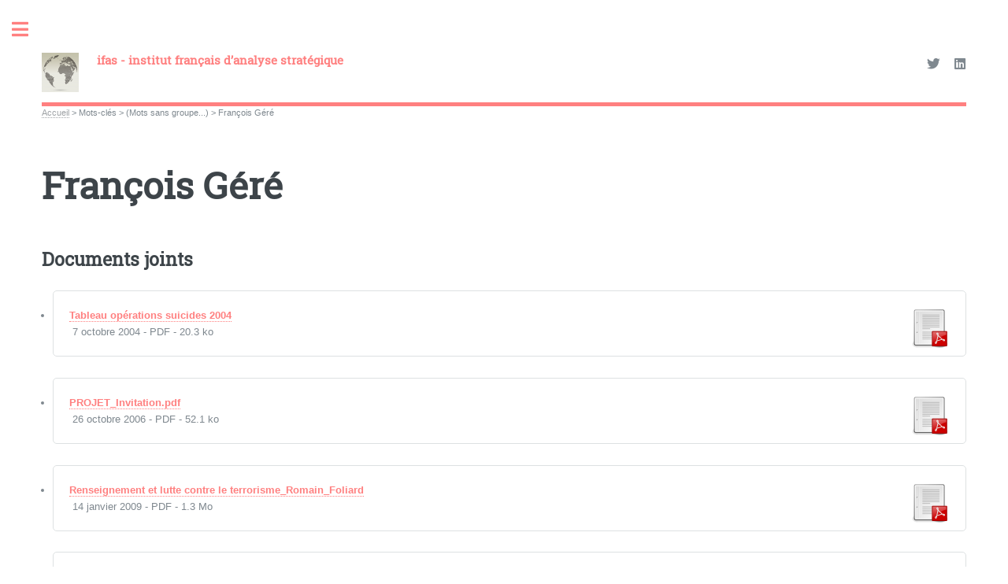

--- FILE ---
content_type: text/html; charset=utf-8
request_url: http://www.strato-analyse.org/fr/spip.php?mot26
body_size: 22774
content:
<!DOCTYPE HTML>
<html class="page_mot sans_composition ltr fr no-js" lang="fr" dir="ltr">
	<head>
		<script type='text/javascript'>/*<![CDATA[*/(function(H){H.className=H.className.replace(/\bno-js\b/,'js')})(document.documentElement);/*]]>*/</script>
		
		<meta http-equiv="Content-Type" content="text/html; charset=utf-8" />

		<title>François Géré - ifas - institut français d'analyse stratégique </title>


<link rel="alternate" type="application/rss+xml" title="Fran&#231;ois G&#233;r&#233;" href="spip.php?page=backend&amp;id_mot=26" /><meta name="generator" content="SPIP 3.2.11 [24286]" />


<meta name="viewport" content="width=device-width, initial-scale=1" />


<link rel="alternate" type="application/rss+xml" title="Syndiquer tout le site" href="spip.php?page=backend" />

<link rel="stylesheet" href="local/cache-scss/main-cssify-a597983.css?1759301882" type="text/css" />
<!--[if IE 8]><link rel="stylesheet" href="local/cache-scss/ie8-cssify-e5f0ec4.css?1759301883" /><![endif]-->
<!--[if IE 9]><link rel="stylesheet" href="local/cache-scss/ie9-cssify-8c3e68f.css?1759301883" /><![endif]-->

<link rel="stylesheet" href="local/cache-scss/spip-cssify-e911d77.css?1759301883" type="text/css" />








<script type='text/javascript'>var var_zajax_content='content';</script><script type="text/javascript">/* <![CDATA[ */
var box_settings = {tt_img:true,sel_g:"#documents_portfolio a[type=\'image/jpeg\'],#documents_portfolio a[type=\'image/png\'],#documents_portfolio a[type=\'image/gif\']",sel_c:".mediabox",trans:"elastic",speed:"200",ssSpeed:"2500",maxW:"90%",maxH:"90%",minW:"400px",minH:"",opa:"0.9",str_ssStart:"Diaporama",str_ssStop:"Arrêter",str_cur:"{current}/{total}",str_prev:"Précédent",str_next:"Suivant",str_close:"Fermer",splash_url:""};
var box_settings_splash_width = "600px";
var box_settings_splash_height = "90%";
var box_settings_iframe = true;
/* ]]> */</script>
<!-- insert_head_css --><link rel="stylesheet" href="plugins-dist/mediabox/colorbox/black-simple/colorbox.css" type="text/css" media="all" /><link rel='stylesheet' type='text/css' media='all' href='plugins-dist/porte_plume/css/barre_outils.css?1618862924' />
<link rel='stylesheet' type='text/css' media='all' href='local/cache-css/cssdyn-css_barre_outils_icones_css-1752033f.css?1759301591' />
<link rel="stylesheet" type="text/css" href="plugins/auto/sociaux/v2.3.5/lib/socicon/style.css?1718193396" />
<link rel="stylesheet" type="text/css" href="plugins/auto/sociaux/v2.3.5/css/sociaux.css?1718193396" />

<link rel='stylesheet' type='text/css' media='all' href='plugins/auto/image_responsive/v11.3.0/image_responsive.css'>



<link rel="stylesheet" href="local/cache-scss/theme-cssify-f6e7136.css?1759301883" type="text/css" />











<script src="prive/javascript/jquery.js?1618862917" type="text/javascript"></script>

<script src="prive/javascript/jquery-migrate-3.0.1.js?1618862917" type="text/javascript"></script>

<script src="prive/javascript/jquery.form.js?1618862917" type="text/javascript"></script>

<script src="prive/javascript/jquery.autosave.js?1618862917" type="text/javascript"></script>

<script src="prive/javascript/jquery.placeholder-label.js?1618862917" type="text/javascript"></script>

<script src="prive/javascript/ajaxCallback.js?1618862917" type="text/javascript"></script>

<script src="prive/javascript/js.cookie.js?1618862917" type="text/javascript"></script>

<script src="prive/javascript/jquery.cookie.js?1618862917" type="text/javascript"></script>
<!-- insert_head -->
	<script src="plugins-dist/mediabox/javascript/jquery.colorbox.js?1618862927" type="text/javascript"></script>
	<script src="plugins-dist/mediabox/javascript/spip.mediabox.js?1618862927" type="text/javascript"></script><script type='text/javascript' src='plugins-dist/porte_plume/javascript/jquery.markitup_pour_spip.js?1618862924'></script>
<script type='text/javascript' src='plugins-dist/porte_plume/javascript/jquery.previsu_spip.js?1618862924'></script>
<script type='text/javascript' src='local/cache-js/jsdyn-javascript_porte_plume_start_js-08513e7f.js?1759301591'></script>
<link rel="shortcut icon" href="local/cache-gd2/c4/a46c01591acbdc423a2b86845a15f5.ico?1759301883" type="image/x-icon" />
<link rel="apple-touch-icon" sizes="57x57" href="local/cache-gd2/96/9fd2aaa056d1b880607adcf2df7ec0.png?1759301591" />
<link rel="apple-touch-icon" sizes="114x114" href="local/cache-gd2/9a/3411a076bca87efa8e053ee0a6374a.png?1759301591" />
<link rel="apple-touch-icon" sizes="72x72" href="local/cache-gd2/41/992f48d2a78c0b69a171b58f99394d.png?1759301591" />
<link rel="apple-touch-icon" sizes="144x144" href="local/cache-gd2/91/05cf19d8c50df0d5df4c2a6f501f79.png?1759312502" />
<link rel="apple-touch-icon" sizes="60x60" href="local/cache-gd2/e4/e62e3a43143f6aa0f8bb6c9dfa96a1.png?1759301591" />
<link rel="apple-touch-icon" sizes="120x120" href="local/cache-gd2/08/c53bce8fe04c423e9fdafd77db6979.png?1759301591" />
<link rel="apple-touch-icon" sizes="76x76" href="local/cache-gd2/ed/4a32ef36bb9611ace73a58de599324.png?1759301591" />
<link rel="icon" type="image/png" href="local/cache-gd2/9f/1c644c89637f19ccc05d58e0571e73.png?1759301591" sizes="96x96" />
<link rel="icon" type="image/png" href="local/cache-gd2/5b/f9d9c86960a632cb7f3813bf8ffbb8.png?1759301591" sizes="16x16" />
<link rel="icon" type="image/png" href="local/cache-gd2/ff/fc1fbccbf7e618ef86123b4b3af6b6.png?1759301592" sizes="32x32" />
<link rel="icon" type="image/png" href="local/cache-gd2/c2/ce1e50b01e89d37bb07dda25bf7b0d.png?1759301592" sizes="192x192" />
<meta name="msapplication-TileImage" content="local/cache-gd2/9a/3411a076bca87efa8e053ee0a6374a.png?1759301591" />

<meta name="msapplication-TileColor" content="#8b887f" />
<meta name="theme-color" content="#8b887f" /><script>htactif=0;document.createElement('picture'); var image_responsive_retina_hq = 0;</script><script>image_responsive_retina_hq = 1;</script>
<script type='text/javascript' src='plugins/auto/image_responsive/v11.3.0/javascript/rAF.js'></script>
<script type='text/javascript' src='plugins/auto/image_responsive/v11.3.0/javascript/jquery.smartresize.js'></script>
<script type='text/javascript' src='plugins/auto/image_responsive/v11.3.0/javascript/image_responsive.js'></script>
		<script type='text/javascript' src='plugins/auto/image_responsive/v11.3.0/javascript/picturefill.js'></script>

<!--[if lt IE 9]>
<script type='text/javascript' src="plugins/auto/html5up_editorial/v1.4.0/javascript/ie/html5shiv.js"></script>
<![endif]-->

<script src="plugins/auto/html5up_editorial/v1.4.0/javascript/perso.js" type="text/javascript"></script>	<!-- Plugin Métas + -->
<!-- Dublin Core -->
<link rel="schema.DC" href="https://purl.org/dc/elements/1.1/" />
<link rel="schema.DCTERMS" href="https://purl.org/dc/terms/" />
<meta name="DC.Format" content="text/html" />
<meta name="DC.Type" content="Text" />
<meta name="DC.Language" scheme="rfc1766" content="fr" />
<meta name="DC.Title" lang="fr" content="Fran&#231;ois G&#233;r&#233; &#8211; ifas - institut fran&#231;ais d&#039;analyse strat&#233;gique" />

<meta name="DC.Date" scheme="DCTERMS.W3CDTF" content="2026-01-17" />
<meta name="DC.Date.Modified" scheme="DCTERMS.W3CDTF" content="2013-04-04" />
<meta name="DC.Identifier" scheme="URI" content="http://www.strato-analyse.org/fr/spip.php?mot26" />
<meta name="DC.Publisher" content="ifas - institut fran&#231;ais d&#039;analyse strat&#233;gique " />
<meta name="DC.Source" scheme="URI" content="http://www.strato-analyse.org/fr" />

<meta name="DC.Creator" content="ifas - institut fran&#231;ais d&#039;analyse strat&#233;gique" />





<!-- Open Graph -->
 
<meta property="og:rich_attachment" content="true" />

<meta property="og:site_name" content="ifas - institut fran&#231;ais d&#039;analyse strat&#233;gique " />
<meta property="og:type" content="article" />
<meta property="og:title" content="Fran&#231;ois G&#233;r&#233; &#8211; ifas - institut fran&#231;ais d&#039;analyse strat&#233;gique" />
<meta property="og:locale" content="fr_FR" />
<meta property="og:url" content="http://www.strato-analyse.org/fr/spip.php?mot26" />


 

<meta property="og:image" content="http://www.strato-analyse.org/fr/local/cache-vignettes/L300xH158/7d67b536955c2d468284cb35bf57de-31f2b.png" />
<meta property="og:image:width" content="300" />
<meta property="og:image:height" content="157" />
<meta property="og:image:type" content="image/png" />



<meta property="article:published_time" content="2026-01-17" />
<meta property="article:modified_time" content="2013-04-04" />

<meta property="article:author" content="ifas - institut fran&#231;ais d&#039;analyse strat&#233;gique" />








<!-- Twitter Card -->
<meta name="twitter:card" content="summary_large_image" />
<meta name="twitter:title" content="Fran&#231;ois G&#233;r&#233; &#8211; ifas - institut fran&#231;ais d&#039;analyse strat&#233;gique" />

<meta name="twitter:dnt" content="on" />
<meta name="twitter:url" content="http://www.strato-analyse.org/fr/spip.php?mot26" />

<meta name="twitter:image" content="http://www.strato-analyse.org/fr/local/cache-vignettes/L300xH150/a60614a74ad6271a7bde3723593360-558a2.png?1759301607" />
</head>
	<body class="is-preload">
	<div id="wrapper">
		<div id="main">
			<div class="inner">
				<header id="header">
					<div class="accueil">
	 <a rel="start home" href="http://www.strato-analyse.org/fr/" title="Accueil"
	><h1 id="logo_site_spip" class="logo"><img class='spip_logo_left' alt="" src="local/cache-vignettes/L47xH50/siteon0-68301.png?1759301592" width='47' height='50' /> <span class="nom_site_spip ">ifas - institut français d&#8217;analyse stratégique                                                                     </span>
	</h1> </a>
</div>					 <ul class="icons">

	

	

	<li><a class="icon brands fa-twitter" href="https://twitter.com/?lang=fr"><span class="label">Twitter</span></a></li>

	

	

	

	

	<li><a class="icon brands fa-linkedin" href="https://fr.linkedin.com/"><span class="label">Linkedin</span></a></li>

	

	

	

	

	

	

	

	

	

	

	

</ul>					
					
				</header>
				
				<nav class="arbo">
	<a href="http://www.strato-analyse.org/fr/">Accueil</a><span class="divider"> &gt; </span>
	<span>Mots-clés</span><span class="divider"> &gt; </span>
	<span>(Mots sans groupe...)</span><span class="divider"> &gt; </span>
	<span class="active">François Géré</span>
</nav>				<section>
	<header class="main">
		<h1 class="">François Géré</h1>
	</header>

	


	<div class='ajaxbloc' data-ajax-env='6s+4hMG3qeCVYZj3ObyH+u8S6Bg9BTMqSF/EETC7NYJgjHO8L1Nc0eNY1IgxkQjEjb6Eb6ZOTyeG3PQHhDpkt/KdppWjhbXReqb+LCb6/VV/9BgCxGcNEPeMmrRnICJQm1fgsrcuDBLZQbagxMP+n5Ymihx2rf8Y/vRde/qyG8Fl1G0UtM67qX7WvmHiwYR1I2H2WM2OeDIvC74g2RLxWsq6vIPRfImQRuNxuBljK5ZExFzHuDh00+3k6cFpP6Xl' data-origin="spip.php?mot26">






<div class="liste documents documents_joints">
	 <h2 class="h2">Documents joints</h2>
	<ul class="liste-items">
		
		<li class="item box"><article class="entry document spip_doc pdf">
	<strong class="h3-like entry-title"><a href="IMG/pdf/Opesuic2004.pdf" rel="bookmark" type="application/pdf" title="Télécharger PDF - 20.3 ko" ><span class='logo-img-wrapper spip_logo spip_logos' style="width:52px;"><span class="img" style="display:block;position:relative;height:0;width:100%;padding-bottom:100%;overflow:hidden;background:url(local/cache-vignettes/L52xH52/pdf-39070.png?1759302555) no-repeat center;background-size:100%;"> </span></span>Tableau opérations suicides 2004<span
		class="read-more hide"><i class="icon icon-chevron-right i-icon icon-heavy"><svg width="0" height="0" role="img" aria-labelledby="icon-title-ffa3"><title id="icon-title-ffa3">Télécharger</title><use xlink:href="plugins/auto/zcore/v3.1.0/css/bytesize/bytesize-symbols.min.svg?1720198656#i-chevron-right"></use></svg></i> </span></a></strong>
	<p class="publication"><time pubdate="pubdate" datetime="2004-10-07T16:36:05Z"><i class="icon icon-calendar i-icon"><svg width="0" height="0" aria-hidden="true" focusable="false"><use xlink:href="plugins/auto/zcore/v3.1.0/css/bytesize/bytesize-symbols.min.svg?1720198656#i-calendar"></use></svg></i> 7 octobre 2004</time>
	<span class="type"><span class="sep"> - </span>PDF</span><span class="poids"><span class="sep"> - </span>20.3 ko</span>
	</p>
	
</article></li>
		
		<li class="item box"><article class="entry document spip_doc pdf">
	<strong class="h3-like entry-title"><a href="IMG/pdf/PROJET_Invitation.pdf" rel="bookmark" type="application/pdf" title="Télécharger PDF - 52.1 ko" ><span class='logo-img-wrapper spip_logo spip_logos' style="width:52px;"><span class="img" style="display:block;position:relative;height:0;width:100%;padding-bottom:100%;overflow:hidden;background:url(local/cache-vignettes/L52xH52/pdf-39070.png?1759302555) no-repeat center;background-size:100%;"> </span></span>PROJET_Invitation.pdf<span
		class="read-more hide"><i class="icon icon-chevron-right i-icon icon-heavy"><svg width="0" height="0" role="img" aria-labelledby="icon-title-ffa3"><title id="icon-title-ffa3">Télécharger</title><use xlink:href="plugins/auto/zcore/v3.1.0/css/bytesize/bytesize-symbols.min.svg?1720198656#i-chevron-right"></use></svg></i> </span></a></strong>
	<p class="publication"><time pubdate="pubdate" datetime="2006-10-26T18:26:02Z"><i class="icon icon-calendar i-icon"><svg width="0" height="0" aria-hidden="true" focusable="false"><use xlink:href="plugins/auto/zcore/v3.1.0/css/bytesize/bytesize-symbols.min.svg?1720198656#i-calendar"></use></svg></i> 26 octobre 2006</time>
	<span class="type"><span class="sep"> - </span>PDF</span><span class="poids"><span class="sep"> - </span>52.1 ko</span>
	</p>
	
</article></li>
		
		<li class="item box"><article class="entry document spip_doc pdf">
	<strong class="h3-like entry-title"><a href="IMG/pdf/Memoire_Romain_Foliard.pdf" rel="bookmark" type="application/pdf" title="Télécharger PDF - 1.3 Mo" ><span class='logo-img-wrapper spip_logo spip_logos' style="width:52px;"><span class="img" style="display:block;position:relative;height:0;width:100%;padding-bottom:100%;overflow:hidden;background:url(local/cache-vignettes/L52xH52/pdf-39070.png?1759302555) no-repeat center;background-size:100%;"> </span></span>Renseignement et lutte contre le terrorisme_Romain_Foliard<span
		class="read-more hide"><i class="icon icon-chevron-right i-icon icon-heavy"><svg width="0" height="0" role="img" aria-labelledby="icon-title-ffa3"><title id="icon-title-ffa3">Télécharger</title><use xlink:href="plugins/auto/zcore/v3.1.0/css/bytesize/bytesize-symbols.min.svg?1720198656#i-chevron-right"></use></svg></i> </span></a></strong>
	<p class="publication"><time pubdate="pubdate" datetime="2009-01-14T17:27:00Z"><i class="icon icon-calendar i-icon"><svg width="0" height="0" aria-hidden="true" focusable="false"><use xlink:href="plugins/auto/zcore/v3.1.0/css/bytesize/bytesize-symbols.min.svg?1720198656#i-calendar"></use></svg></i> 14 janvier 2009</time>
	<span class="type"><span class="sep"> - </span>PDF</span><span class="poids"><span class="sep"> - </span>1.3 Mo</span>
	</p>
	
</article></li>
		
		<li class="item box"><article class="entry document spip_doc pdf">
	<strong class="h3-like entry-title"><a href="IMG/pdf/The_intangibles_of_security_program.pdf" rel="bookmark" type="application/pdf" title="Télécharger PDF - 304.1 ko" ><span class='logo-img-wrapper spip_logo spip_logos' style="width:52px;"><span class="img" style="display:block;position:relative;height:0;width:100%;padding-bottom:100%;overflow:hidden;background:url(local/cache-vignettes/L52xH52/pdf-39070.png?1759302555) no-repeat center;background-size:100%;"> </span></span>The_intangibles_of_security_program.pdf<span
		class="read-more hide"><i class="icon icon-chevron-right i-icon icon-heavy"><svg width="0" height="0" role="img" aria-labelledby="icon-title-ffa3"><title id="icon-title-ffa3">Télécharger</title><use xlink:href="plugins/auto/zcore/v3.1.0/css/bytesize/bytesize-symbols.min.svg?1720198656#i-chevron-right"></use></svg></i> </span></a></strong>
	<p class="publication"><time pubdate="pubdate" datetime="2009-04-17T10:26:03Z"><i class="icon icon-calendar i-icon"><svg width="0" height="0" aria-hidden="true" focusable="false"><use xlink:href="plugins/auto/zcore/v3.1.0/css/bytesize/bytesize-symbols.min.svg?1720198656#i-calendar"></use></svg></i> 17 avril 2009</time>
	<span class="type"><span class="sep"> - </span>PDF</span><span class="poids"><span class="sep"> - </span>304.1 ko</span>
	</p>
	
</article></li>
		
		<li class="item box"><article class="entry document spip_doc pdf">
	<strong class="h3-like entry-title"><a href="IMG/pdf/invitation.pdf" rel="bookmark" type="application/pdf" title="Télécharger PDF - 77.7 ko" ><span class='logo-img-wrapper spip_logo spip_logos' style="width:52px;"><span class="img" style="display:block;position:relative;height:0;width:100%;padding-bottom:100%;overflow:hidden;background:url(local/cache-vignettes/L52xH52/pdf-39070.png?1759302555) no-repeat center;background-size:100%;"> </span></span>invitation.pdf<span
		class="read-more hide"><i class="icon icon-chevron-right i-icon icon-heavy"><svg width="0" height="0" role="img" aria-labelledby="icon-title-ffa3"><title id="icon-title-ffa3">Télécharger</title><use xlink:href="plugins/auto/zcore/v3.1.0/css/bytesize/bytesize-symbols.min.svg?1720198656#i-chevron-right"></use></svg></i> </span></a></strong>
	<p class="publication"><time pubdate="pubdate" datetime="2018-09-06T12:44:44Z"><i class="icon icon-calendar i-icon"><svg width="0" height="0" aria-hidden="true" focusable="false"><use xlink:href="plugins/auto/zcore/v3.1.0/css/bytesize/bytesize-symbols.min.svg?1720198656#i-calendar"></use></svg></i> 6 septembre 2018</time>
	<span class="type"><span class="sep"> - </span>PDF</span><span class="poids"><span class="sep"> - </span>77.7 ko</span>
	</p>
	
</article></li>
		
		<li class="item box"><article class="entry document spip_doc pdf">
	<strong class="h3-like entry-title"><a href="IMG/pdf/imbecilite_intelligence_note_ifas_volle_11_fevrier_2015.pdf" rel="bookmark" type="application/pdf" title="Télécharger PDF - 130.8 ko" ><span class='logo-img-wrapper spip_logo spip_logos' style="width:52px;"><span class="img" style="display:block;position:relative;height:0;width:100%;padding-bottom:100%;overflow:hidden;background:url(local/cache-vignettes/L52xH52/pdf-39070.png?1759302555) no-repeat center;background-size:100%;"> </span></span>imbecilite_intelligence_note_ifas_volle_11_fevrier_2015.pdf<span
		class="read-more hide"><i class="icon icon-chevron-right i-icon icon-heavy"><svg width="0" height="0" role="img" aria-labelledby="icon-title-ffa3"><title id="icon-title-ffa3">Télécharger</title><use xlink:href="plugins/auto/zcore/v3.1.0/css/bytesize/bytesize-symbols.min.svg?1720198656#i-chevron-right"></use></svg></i> </span></a></strong>
	<p class="publication"><time pubdate="pubdate" datetime="2021-03-05T09:59:08Z"><i class="icon icon-calendar i-icon"><svg width="0" height="0" aria-hidden="true" focusable="false"><use xlink:href="plugins/auto/zcore/v3.1.0/css/bytesize/bytesize-symbols.min.svg?1720198656#i-calendar"></use></svg></i> 5 mars 2021</time>
	<span class="type"><span class="sep"> - </span>PDF</span><span class="poids"><span class="sep"> - </span>130.8 ko</span>
	</p>
	
</article></li>
		
		<li class="item box"><article class="entry document spip_doc pdf">
	<strong class="h3-like entry-title"><a href="IMG/pdf/vers_la_normalisation_strategique_note_ifas_baconnet_21_fevrier_2015.pdf" rel="bookmark" type="application/pdf" title="Télécharger PDF - 90.9 ko" ><span class='logo-img-wrapper spip_logo spip_logos' style="width:52px;"><span class="img" style="display:block;position:relative;height:0;width:100%;padding-bottom:100%;overflow:hidden;background:url(local/cache-vignettes/L52xH52/pdf-39070.png?1759302555) no-repeat center;background-size:100%;"> </span></span>vers_la_normalisation_strategique_note_ifas_baconnet_21_fevrier_2015.pdf<span
		class="read-more hide"><i class="icon icon-chevron-right i-icon icon-heavy"><svg width="0" height="0" role="img" aria-labelledby="icon-title-ffa3"><title id="icon-title-ffa3">Télécharger</title><use xlink:href="plugins/auto/zcore/v3.1.0/css/bytesize/bytesize-symbols.min.svg?1720198656#i-chevron-right"></use></svg></i> </span></a></strong>
	<p class="publication"><time pubdate="pubdate" datetime="2021-03-05T10:12:12Z"><i class="icon icon-calendar i-icon"><svg width="0" height="0" aria-hidden="true" focusable="false"><use xlink:href="plugins/auto/zcore/v3.1.0/css/bytesize/bytesize-symbols.min.svg?1720198656#i-calendar"></use></svg></i> 5 mars 2021</time>
	<span class="type"><span class="sep"> - </span>PDF</span><span class="poids"><span class="sep"> - </span>90.9 ko</span>
	</p>
	
</article></li>
		
		<li class="item box"><article class="entry document spip_doc pdf">
	<strong class="h3-like entry-title"><a href="IMG/pdf/la_mer_une_chance_pour_la_france_note_ifas_wedin_01_avril_2015.pdf" rel="bookmark" type="application/pdf" title="Télécharger PDF - 124.8 ko" ><span class='logo-img-wrapper spip_logo spip_logos' style="width:52px;"><span class="img" style="display:block;position:relative;height:0;width:100%;padding-bottom:100%;overflow:hidden;background:url(local/cache-vignettes/L52xH52/pdf-39070.png?1759302555) no-repeat center;background-size:100%;"> </span></span>la_mer_une_chance_pour_la_france_note_ifas_wedin_01_avril_2015.pdf<span
		class="read-more hide"><i class="icon icon-chevron-right i-icon icon-heavy"><svg width="0" height="0" role="img" aria-labelledby="icon-title-ffa3"><title id="icon-title-ffa3">Télécharger</title><use xlink:href="plugins/auto/zcore/v3.1.0/css/bytesize/bytesize-symbols.min.svg?1720198656#i-chevron-right"></use></svg></i> </span></a></strong>
	<p class="publication"><time pubdate="pubdate" datetime="2021-03-05T10:15:01Z"><i class="icon icon-calendar i-icon"><svg width="0" height="0" aria-hidden="true" focusable="false"><use xlink:href="plugins/auto/zcore/v3.1.0/css/bytesize/bytesize-symbols.min.svg?1720198656#i-calendar"></use></svg></i> 5 mars 2021</time>
	<span class="type"><span class="sep"> - </span>PDF</span><span class="poids"><span class="sep"> - </span>124.8 ko</span>
	</p>
	
</article></li>
		
		<li class="item box"><article class="entry document spip_doc pdf">
	<strong class="h3-like entry-title"><a href="IMG/pdf/elections_legislatives_israeliennes__2015__campagne_note_ifas_danino_6_avril_2015.pdf" rel="bookmark" type="application/pdf" title="Télécharger PDF - 128 ko" ><span class='logo-img-wrapper spip_logo spip_logos' style="width:52px;"><span class="img" style="display:block;position:relative;height:0;width:100%;padding-bottom:100%;overflow:hidden;background:url(local/cache-vignettes/L52xH52/pdf-39070.png?1759302555) no-repeat center;background-size:100%;"> </span></span>elections_legislatives_israeliennes__2015__campagne_note_ifas_danino_6_avril&nbsp;(...)<span
		class="read-more hide"><i class="icon icon-chevron-right i-icon icon-heavy"><svg width="0" height="0" role="img" aria-labelledby="icon-title-ffa3"><title id="icon-title-ffa3">Télécharger</title><use xlink:href="plugins/auto/zcore/v3.1.0/css/bytesize/bytesize-symbols.min.svg?1720198656#i-chevron-right"></use></svg></i> </span></a></strong>
	<p class="publication"><time pubdate="pubdate" datetime="2021-03-05T10:15:53Z"><i class="icon icon-calendar i-icon"><svg width="0" height="0" aria-hidden="true" focusable="false"><use xlink:href="plugins/auto/zcore/v3.1.0/css/bytesize/bytesize-symbols.min.svg?1720198656#i-calendar"></use></svg></i> 5 mars 2021</time>
	<span class="type"><span class="sep"> - </span>PDF</span><span class="poids"><span class="sep"> - </span>128 ko</span>
	</p>
	
</article></li>
		
		<li class="item box"><article class="entry document spip_doc pdf">
	<strong class="h3-like entry-title"><a href="IMG/pdf/elections_legislatives_israeliennes__2015__resultats_note_ifas_danino_6_avril_2015.pdf" rel="bookmark" type="application/pdf" title="Télécharger PDF - 127.3 ko" ><span class='logo-img-wrapper spip_logo spip_logos' style="width:52px;"><span class="img" style="display:block;position:relative;height:0;width:100%;padding-bottom:100%;overflow:hidden;background:url(local/cache-vignettes/L52xH52/pdf-39070.png?1759302555) no-repeat center;background-size:100%;"> </span></span>elections_legislatives_israeliennes__2015__resultats_note_ifas_danino_6_avri&nbsp;(...)<span
		class="read-more hide"><i class="icon icon-chevron-right i-icon icon-heavy"><svg width="0" height="0" role="img" aria-labelledby="icon-title-ffa3"><title id="icon-title-ffa3">Télécharger</title><use xlink:href="plugins/auto/zcore/v3.1.0/css/bytesize/bytesize-symbols.min.svg?1720198656#i-chevron-right"></use></svg></i> </span></a></strong>
	<p class="publication"><time pubdate="pubdate" datetime="2021-03-05T10:18:05Z"><i class="icon icon-calendar i-icon"><svg width="0" height="0" aria-hidden="true" focusable="false"><use xlink:href="plugins/auto/zcore/v3.1.0/css/bytesize/bytesize-symbols.min.svg?1720198656#i-calendar"></use></svg></i> 5 mars 2021</time>
	<span class="type"><span class="sep"> - </span>PDF</span><span class="poids"><span class="sep"> - </span>127.3 ko</span>
	</p>
	
</article></li>
		
		<li class="item box"><article class="entry document spip_doc pdf">
	<strong class="h3-like entry-title"><a href="IMG/pdf/elections_legislatives_israeliennes__2015__quelle_coalition_note_ifas_danino_6_avril_2015_-_copie.pdf" rel="bookmark" type="application/pdf" title="Télécharger PDF - 128.3 ko" ><span class='logo-img-wrapper spip_logo spip_logos' style="width:52px;"><span class="img" style="display:block;position:relative;height:0;width:100%;padding-bottom:100%;overflow:hidden;background:url(local/cache-vignettes/L52xH52/pdf-39070.png?1759302555) no-repeat center;background-size:100%;"> </span></span>elections_legislatives_israeliennes__2015__quelle_coalition_note_ifas_danino&nbsp;(...)<span
		class="read-more hide"><i class="icon icon-chevron-right i-icon icon-heavy"><svg width="0" height="0" role="img" aria-labelledby="icon-title-ffa3"><title id="icon-title-ffa3">Télécharger</title><use xlink:href="plugins/auto/zcore/v3.1.0/css/bytesize/bytesize-symbols.min.svg?1720198656#i-chevron-right"></use></svg></i> </span></a></strong>
	<p class="publication"><time pubdate="pubdate" datetime="2021-03-05T10:19:03Z"><i class="icon icon-calendar i-icon"><svg width="0" height="0" aria-hidden="true" focusable="false"><use xlink:href="plugins/auto/zcore/v3.1.0/css/bytesize/bytesize-symbols.min.svg?1720198656#i-calendar"></use></svg></i> 5 mars 2021</time>
	<span class="type"><span class="sep"> - </span>PDF</span><span class="poids"><span class="sep"> - </span>128.3 ko</span>
	</p>
	
</article></li>
		
		<li class="item box"><article class="entry document spip_doc pdf">
	<strong class="h3-like entry-title"><a href="IMG/pdf/processus_multipolaire_guerre_limitee_note_ifas_baconnet_septembre2015.pdf" rel="bookmark" type="application/pdf" title="Télécharger PDF - 86.8 ko" ><span class='logo-img-wrapper spip_logo spip_logos' style="width:52px;"><span class="img" style="display:block;position:relative;height:0;width:100%;padding-bottom:100%;overflow:hidden;background:url(local/cache-vignettes/L52xH52/pdf-39070.png?1759302555) no-repeat center;background-size:100%;"> </span></span>processus_multipolaire_guerre_limitee_note_ifas_baconnet_septembre2015.pdf<span
		class="read-more hide"><i class="icon icon-chevron-right i-icon icon-heavy"><svg width="0" height="0" role="img" aria-labelledby="icon-title-ffa3"><title id="icon-title-ffa3">Télécharger</title><use xlink:href="plugins/auto/zcore/v3.1.0/css/bytesize/bytesize-symbols.min.svg?1720198656#i-chevron-right"></use></svg></i> </span></a></strong>
	<p class="publication"><time pubdate="pubdate" datetime="2021-03-05T10:25:11Z"><i class="icon icon-calendar i-icon"><svg width="0" height="0" aria-hidden="true" focusable="false"><use xlink:href="plugins/auto/zcore/v3.1.0/css/bytesize/bytesize-symbols.min.svg?1720198656#i-calendar"></use></svg></i> 5 mars 2021</time>
	<span class="type"><span class="sep"> - </span>PDF</span><span class="poids"><span class="sep"> - </span>86.8 ko</span>
	</p>
	
</article></li>
		
		<li class="item box"><article class="entry document spip_doc pdf">
	<strong class="h3-like entry-title"><a href="IMG/pdf/la__bmdr_de_2010_note_ifas_baconnet_1er_septembre_2015.pdf" rel="bookmark" type="application/pdf" title="Télécharger PDF - 92 ko" ><span class='logo-img-wrapper spip_logo spip_logos' style="width:52px;"><span class="img" style="display:block;position:relative;height:0;width:100%;padding-bottom:100%;overflow:hidden;background:url(local/cache-vignettes/L52xH52/pdf-39070.png?1759302555) no-repeat center;background-size:100%;"> </span></span>la__bmdr_de_2010_note_ifas_baconnet_1er_septembre_2015.pdf<span
		class="read-more hide"><i class="icon icon-chevron-right i-icon icon-heavy"><svg width="0" height="0" role="img" aria-labelledby="icon-title-ffa3"><title id="icon-title-ffa3">Télécharger</title><use xlink:href="plugins/auto/zcore/v3.1.0/css/bytesize/bytesize-symbols.min.svg?1720198656#i-chevron-right"></use></svg></i> </span></a></strong>
	<p class="publication"><time pubdate="pubdate" datetime="2021-03-05T10:26:26Z"><i class="icon icon-calendar i-icon"><svg width="0" height="0" aria-hidden="true" focusable="false"><use xlink:href="plugins/auto/zcore/v3.1.0/css/bytesize/bytesize-symbols.min.svg?1720198656#i-calendar"></use></svg></i> 5 mars 2021</time>
	<span class="type"><span class="sep"> - </span>PDF</span><span class="poids"><span class="sep"> - </span>92 ko</span>
	</p>
	
</article></li>
		
		<li class="item box"><article class="entry document spip_doc pdf">
	<strong class="h3-like entry-title"><a href="IMG/pdf/les_angles_morts_de_la_defense_antimissile_note_ifas_baconnet_1er_septembre_2015.pdf" rel="bookmark" type="application/pdf" title="Télécharger PDF - 90.6 ko" ><span class='logo-img-wrapper spip_logo spip_logos' style="width:52px;"><span class="img" style="display:block;position:relative;height:0;width:100%;padding-bottom:100%;overflow:hidden;background:url(local/cache-vignettes/L52xH52/pdf-39070.png?1759302555) no-repeat center;background-size:100%;"> </span></span>les_angles_morts_de_la_defense_antimissile_note_ifas_baconnet_1er_septembre_&nbsp;(...)<span
		class="read-more hide"><i class="icon icon-chevron-right i-icon icon-heavy"><svg width="0" height="0" role="img" aria-labelledby="icon-title-ffa3"><title id="icon-title-ffa3">Télécharger</title><use xlink:href="plugins/auto/zcore/v3.1.0/css/bytesize/bytesize-symbols.min.svg?1720198656#i-chevron-right"></use></svg></i> </span></a></strong>
	<p class="publication"><time pubdate="pubdate" datetime="2021-03-05T10:27:06Z"><i class="icon icon-calendar i-icon"><svg width="0" height="0" aria-hidden="true" focusable="false"><use xlink:href="plugins/auto/zcore/v3.1.0/css/bytesize/bytesize-symbols.min.svg?1720198656#i-calendar"></use></svg></i> 5 mars 2021</time>
	<span class="type"><span class="sep"> - </span>PDF</span><span class="poids"><span class="sep"> - </span>90.6 ko</span>
	</p>
	
</article></li>
		
		<li class="item box"><article class="entry document spip_doc pdf">
	<strong class="h3-like entry-title"><a href="IMG/pdf/le_desarmement_nucleaire_us_comme_strategie_note_ifas_baconnet_21_janvier_2016.pdf" rel="bookmark" type="application/pdf" title="Télécharger PDF - 86.8 ko" ><span class='logo-img-wrapper spip_logo spip_logos' style="width:52px;"><span class="img" style="display:block;position:relative;height:0;width:100%;padding-bottom:100%;overflow:hidden;background:url(local/cache-vignettes/L52xH52/pdf-39070.png?1759302555) no-repeat center;background-size:100%;"> </span></span>le_desarmement_nucleaire_us_comme_strategie_note_ifas_baconnet_21_janvier_20&nbsp;(...)<span
		class="read-more hide"><i class="icon icon-chevron-right i-icon icon-heavy"><svg width="0" height="0" role="img" aria-labelledby="icon-title-ffa3"><title id="icon-title-ffa3">Télécharger</title><use xlink:href="plugins/auto/zcore/v3.1.0/css/bytesize/bytesize-symbols.min.svg?1720198656#i-chevron-right"></use></svg></i> </span></a></strong>
	<p class="publication"><time pubdate="pubdate" datetime="2021-03-05T10:32:51Z"><i class="icon icon-calendar i-icon"><svg width="0" height="0" aria-hidden="true" focusable="false"><use xlink:href="plugins/auto/zcore/v3.1.0/css/bytesize/bytesize-symbols.min.svg?1720198656#i-calendar"></use></svg></i> 5 mars 2021</time>
	<span class="type"><span class="sep"> - </span>PDF</span><span class="poids"><span class="sep"> - </span>86.8 ko</span>
	</p>
	
</article></li>
		
		<li class="item box"><article class="entry document spip_doc pdf">
	<strong class="h3-like entry-title"><a href="IMG/pdf/peu_importe_nombre_de_tetes_note_ifas_baconnet_26_janvier_2016.pdf" rel="bookmark" type="application/pdf" title="Télécharger PDF - 89.9 ko" ><span class='logo-img-wrapper spip_logo spip_logos' style="width:52px;"><span class="img" style="display:block;position:relative;height:0;width:100%;padding-bottom:100%;overflow:hidden;background:url(local/cache-vignettes/L52xH52/pdf-39070.png?1759302555) no-repeat center;background-size:100%;"> </span></span>peu_importe_nombre_de_tetes_note_ifas_baconnet_26_janvier_2016.pdf<span
		class="read-more hide"><i class="icon icon-chevron-right i-icon icon-heavy"><svg width="0" height="0" role="img" aria-labelledby="icon-title-ffa3"><title id="icon-title-ffa3">Télécharger</title><use xlink:href="plugins/auto/zcore/v3.1.0/css/bytesize/bytesize-symbols.min.svg?1720198656#i-chevron-right"></use></svg></i> </span></a></strong>
	<p class="publication"><time pubdate="pubdate" datetime="2021-03-05T10:35:24Z"><i class="icon icon-calendar i-icon"><svg width="0" height="0" aria-hidden="true" focusable="false"><use xlink:href="plugins/auto/zcore/v3.1.0/css/bytesize/bytesize-symbols.min.svg?1720198656#i-calendar"></use></svg></i> 5 mars 2021</time>
	<span class="type"><span class="sep"> - </span>PDF</span><span class="poids"><span class="sep"> - </span>89.9 ko</span>
	</p>
	
</article></li>
		
		<li class="item box"><article class="entry document spip_doc pdf">
	<strong class="h3-like entry-title"><a href="IMG/pdf/coree_nord_essai_jan_2016_note_ifas_wodka-gallien_6_fevrier_2016.pdf" rel="bookmark" type="application/pdf" title="Télécharger PDF - 153.5 ko" ><span class='logo-img-wrapper spip_logo spip_logos' style="width:52px;"><span class="img" style="display:block;position:relative;height:0;width:100%;padding-bottom:100%;overflow:hidden;background:url(local/cache-vignettes/L52xH52/pdf-39070.png?1759302555) no-repeat center;background-size:100%;"> </span></span>coree_nord_essai_jan_2016_note_ifas_wodka-gallien_6_fevrier_2016.pdf<span
		class="read-more hide"><i class="icon icon-chevron-right i-icon icon-heavy"><svg width="0" height="0" role="img" aria-labelledby="icon-title-ffa3"><title id="icon-title-ffa3">Télécharger</title><use xlink:href="plugins/auto/zcore/v3.1.0/css/bytesize/bytesize-symbols.min.svg?1720198656#i-chevron-right"></use></svg></i> </span></a></strong>
	<p class="publication"><time pubdate="pubdate" datetime="2021-03-05T10:50:42Z"><i class="icon icon-calendar i-icon"><svg width="0" height="0" aria-hidden="true" focusable="false"><use xlink:href="plugins/auto/zcore/v3.1.0/css/bytesize/bytesize-symbols.min.svg?1720198656#i-calendar"></use></svg></i> 5 mars 2021</time>
	<span class="type"><span class="sep"> - </span>PDF</span><span class="poids"><span class="sep"> - </span>153.5 ko</span>
	</p>
	
</article></li>
		
		<li class="item box"><article class="entry document spip_doc pdf">
	<strong class="h3-like entry-title"><a href="IMG/pdf/the_sea_as_a_strategic_domain_note_ifas_wedin_15_mars_2016.pdf" rel="bookmark" type="application/pdf" title="Télécharger PDF - 127.9 ko" ><span class='logo-img-wrapper spip_logo spip_logos' style="width:52px;"><span class="img" style="display:block;position:relative;height:0;width:100%;padding-bottom:100%;overflow:hidden;background:url(local/cache-vignettes/L52xH52/pdf-39070.png?1759302555) no-repeat center;background-size:100%;"> </span></span>the_sea_as_a_strategic_domain_note_ifas_wedin_15_mars_2016.pdf<span
		class="read-more hide"><i class="icon icon-chevron-right i-icon icon-heavy"><svg width="0" height="0" role="img" aria-labelledby="icon-title-ffa3"><title id="icon-title-ffa3">Télécharger</title><use xlink:href="plugins/auto/zcore/v3.1.0/css/bytesize/bytesize-symbols.min.svg?1720198656#i-chevron-right"></use></svg></i> </span></a></strong>
	<p class="publication"><time pubdate="pubdate" datetime="2021-03-05T10:52:19Z"><i class="icon icon-calendar i-icon"><svg width="0" height="0" aria-hidden="true" focusable="false"><use xlink:href="plugins/auto/zcore/v3.1.0/css/bytesize/bytesize-symbols.min.svg?1720198656#i-calendar"></use></svg></i> 5 mars 2021</time>
	<span class="type"><span class="sep"> - </span>PDF</span><span class="poids"><span class="sep"> - </span>127.9 ko</span>
	</p>
	
</article></li>
		
		<li class="item box"><article class="entry document spip_doc pdf">
	<strong class="h3-like entry-title"><a href="IMG/pdf/iran_proliferation_stabilisatrice_note_ifas_baconnet_14_avril_2016.pdf" rel="bookmark" type="application/pdf" title="Télécharger PDF - 82.3 ko" ><span class='logo-img-wrapper spip_logo spip_logos' style="width:52px;"><span class="img" style="display:block;position:relative;height:0;width:100%;padding-bottom:100%;overflow:hidden;background:url(local/cache-vignettes/L52xH52/pdf-39070.png?1759302555) no-repeat center;background-size:100%;"> </span></span>iran_proliferation_stabilisatrice_note_ifas_baconnet_14_avril_2016.pdf<span
		class="read-more hide"><i class="icon icon-chevron-right i-icon icon-heavy"><svg width="0" height="0" role="img" aria-labelledby="icon-title-ffa3"><title id="icon-title-ffa3">Télécharger</title><use xlink:href="plugins/auto/zcore/v3.1.0/css/bytesize/bytesize-symbols.min.svg?1720198656#i-chevron-right"></use></svg></i> </span></a></strong>
	<p class="publication"><time pubdate="pubdate" datetime="2021-03-05T10:53:43Z"><i class="icon icon-calendar i-icon"><svg width="0" height="0" aria-hidden="true" focusable="false"><use xlink:href="plugins/auto/zcore/v3.1.0/css/bytesize/bytesize-symbols.min.svg?1720198656#i-calendar"></use></svg></i> 5 mars 2021</time>
	<span class="type"><span class="sep"> - </span>PDF</span><span class="poids"><span class="sep"> - </span>82.3 ko</span>
	</p>
	
</article></li>
		
		<li class="item box"><article class="entry document spip_doc pdf">
	<strong class="h3-like entry-title"><a href="IMG/pdf/apercus_cyberstrat_bresil_note_ifas_baconnet_16_avril_2016.pdf" rel="bookmark" type="application/pdf" title="Télécharger PDF - 86.4 ko" ><span class='logo-img-wrapper spip_logo spip_logos' style="width:52px;"><span class="img" style="display:block;position:relative;height:0;width:100%;padding-bottom:100%;overflow:hidden;background:url(local/cache-vignettes/L52xH52/pdf-39070.png?1759302555) no-repeat center;background-size:100%;"> </span></span>apercus_cyberstrat_bresil_note_ifas_baconnet_16_avril_2016.pdf<span
		class="read-more hide"><i class="icon icon-chevron-right i-icon icon-heavy"><svg width="0" height="0" role="img" aria-labelledby="icon-title-ffa3"><title id="icon-title-ffa3">Télécharger</title><use xlink:href="plugins/auto/zcore/v3.1.0/css/bytesize/bytesize-symbols.min.svg?1720198656#i-chevron-right"></use></svg></i> </span></a></strong>
	<p class="publication"><time pubdate="pubdate" datetime="2021-03-05T10:55:54Z"><i class="icon icon-calendar i-icon"><svg width="0" height="0" aria-hidden="true" focusable="false"><use xlink:href="plugins/auto/zcore/v3.1.0/css/bytesize/bytesize-symbols.min.svg?1720198656#i-calendar"></use></svg></i> 5 mars 2021</time>
	<span class="type"><span class="sep"> - </span>PDF</span><span class="poids"><span class="sep"> - </span>86.4 ko</span>
	</p>
	
</article></li>
		
		<li class="item box"><article class="entry document spip_doc pdf">
	<strong class="h3-like entry-title"><a href="IMG/pdf/la_france_et_la_mer_note_ifas_wedin_26_octobre_2016.pdf" rel="bookmark" type="application/pdf" title="Télécharger PDF - 148.7 ko" ><span class='logo-img-wrapper spip_logo spip_logos' style="width:52px;"><span class="img" style="display:block;position:relative;height:0;width:100%;padding-bottom:100%;overflow:hidden;background:url(local/cache-vignettes/L52xH52/pdf-39070.png?1759302555) no-repeat center;background-size:100%;"> </span></span>la_france_et_la_mer_note_ifas_wedin_26_octobre_2016.pdf<span
		class="read-more hide"><i class="icon icon-chevron-right i-icon icon-heavy"><svg width="0" height="0" role="img" aria-labelledby="icon-title-ffa3"><title id="icon-title-ffa3">Télécharger</title><use xlink:href="plugins/auto/zcore/v3.1.0/css/bytesize/bytesize-symbols.min.svg?1720198656#i-chevron-right"></use></svg></i> </span></a></strong>
	<p class="publication"><time pubdate="pubdate" datetime="2021-03-05T10:57:45Z"><i class="icon icon-calendar i-icon"><svg width="0" height="0" aria-hidden="true" focusable="false"><use xlink:href="plugins/auto/zcore/v3.1.0/css/bytesize/bytesize-symbols.min.svg?1720198656#i-calendar"></use></svg></i> 5 mars 2021</time>
	<span class="type"><span class="sep"> - </span>PDF</span><span class="poids"><span class="sep"> - </span>148.7 ko</span>
	</p>
	
</article></li>
		
		<li class="item box"><article class="entry document spip_doc pdf">
	<strong class="h3-like entry-title"><a href="IMG/pdf/de_la_guerre_asymetrique_aux_affrontements_hybrides_note_recherche_ifas_gere_4_avril_2017.pdf" rel="bookmark" type="application/pdf" title="Télécharger PDF - 136.7 ko" ><span class='logo-img-wrapper spip_logo spip_logos' style="width:52px;"><span class="img" style="display:block;position:relative;height:0;width:100%;padding-bottom:100%;overflow:hidden;background:url(local/cache-vignettes/L52xH52/pdf-39070.png?1759302555) no-repeat center;background-size:100%;"> </span></span>de_la_guerre_asymetrique_aux_affrontements_hybrides_note_recherche_ifas_gere&nbsp;(...)<span
		class="read-more hide"><i class="icon icon-chevron-right i-icon icon-heavy"><svg width="0" height="0" role="img" aria-labelledby="icon-title-ffa3"><title id="icon-title-ffa3">Télécharger</title><use xlink:href="plugins/auto/zcore/v3.1.0/css/bytesize/bytesize-symbols.min.svg?1720198656#i-chevron-right"></use></svg></i> </span></a></strong>
	<p class="publication"><time pubdate="pubdate" datetime="2021-03-05T10:59:15Z"><i class="icon icon-calendar i-icon"><svg width="0" height="0" aria-hidden="true" focusable="false"><use xlink:href="plugins/auto/zcore/v3.1.0/css/bytesize/bytesize-symbols.min.svg?1720198656#i-calendar"></use></svg></i> 5 mars 2021</time>
	<span class="type"><span class="sep"> - </span>PDF</span><span class="poids"><span class="sep"> - </span>136.7 ko</span>
	</p>
	
</article></li>
		
		<li class="item box"><article class="entry document spip_doc pdf">
	<strong class="h3-like entry-title"><a href="IMG/pdf/trump_contre_l_iran_premier_round_note_ifas_gere_30_octobre_2017.pdf" rel="bookmark" type="application/pdf" title="Télécharger PDF - 123.9 ko" ><span class='logo-img-wrapper spip_logo spip_logos' style="width:52px;"><span class="img" style="display:block;position:relative;height:0;width:100%;padding-bottom:100%;overflow:hidden;background:url(local/cache-vignettes/L52xH52/pdf-39070.png?1759302555) no-repeat center;background-size:100%;"> </span></span>trump_contre_l_iran_premier_round_note_ifas_gere_30_octobre_2017.pdf<span
		class="read-more hide"><i class="icon icon-chevron-right i-icon icon-heavy"><svg width="0" height="0" role="img" aria-labelledby="icon-title-ffa3"><title id="icon-title-ffa3">Télécharger</title><use xlink:href="plugins/auto/zcore/v3.1.0/css/bytesize/bytesize-symbols.min.svg?1720198656#i-chevron-right"></use></svg></i> </span></a></strong>
	<p class="publication"><time pubdate="pubdate" datetime="2021-03-05T11:10:49Z"><i class="icon icon-calendar i-icon"><svg width="0" height="0" aria-hidden="true" focusable="false"><use xlink:href="plugins/auto/zcore/v3.1.0/css/bytesize/bytesize-symbols.min.svg?1720198656#i-calendar"></use></svg></i> 5 mars 2021</time>
	<span class="type"><span class="sep"> - </span>PDF</span><span class="poids"><span class="sep"> - </span>123.9 ko</span>
	</p>
	
</article></li>
		
		<li class="item box"><article class="entry document spip_doc pdf">
	<strong class="h3-like entry-title"><a href="IMG/pdf/retour_sur_le_discours_istres_note_ifas_baconnet_22_novembre_2017.pdf" rel="bookmark" type="application/pdf" title="Télécharger PDF - 104.3 ko" ><span class='logo-img-wrapper spip_logo spip_logos' style="width:52px;"><span class="img" style="display:block;position:relative;height:0;width:100%;padding-bottom:100%;overflow:hidden;background:url(local/cache-vignettes/L52xH52/pdf-39070.png?1759302555) no-repeat center;background-size:100%;"> </span></span>retour_sur_le_discours_istres_note_ifas_baconnet_22_novembre_2017.pdf<span
		class="read-more hide"><i class="icon icon-chevron-right i-icon icon-heavy"><svg width="0" height="0" role="img" aria-labelledby="icon-title-ffa3"><title id="icon-title-ffa3">Télécharger</title><use xlink:href="plugins/auto/zcore/v3.1.0/css/bytesize/bytesize-symbols.min.svg?1720198656#i-chevron-right"></use></svg></i> </span></a></strong>
	<p class="publication"><time pubdate="pubdate" datetime="2021-03-05T11:12:08Z"><i class="icon icon-calendar i-icon"><svg width="0" height="0" aria-hidden="true" focusable="false"><use xlink:href="plugins/auto/zcore/v3.1.0/css/bytesize/bytesize-symbols.min.svg?1720198656#i-calendar"></use></svg></i> 5 mars 2021</time>
	<span class="type"><span class="sep"> - </span>PDF</span><span class="poids"><span class="sep"> - </span>104.3 ko</span>
	</p>
	
</article></li>
		
		<li class="item box"><article class="entry document spip_doc pdf">
	<strong class="h3-like entry-title"><a href="IMG/pdf/permanence_manoeuvres_demonstratives_nucleaires_note_ifas_baconnet_22_novembre_2017.pdf" rel="bookmark" type="application/pdf" title="Télécharger PDF - 88.4 ko" ><span class='logo-img-wrapper spip_logo spip_logos' style="width:52px;"><span class="img" style="display:block;position:relative;height:0;width:100%;padding-bottom:100%;overflow:hidden;background:url(local/cache-vignettes/L52xH52/pdf-39070.png?1759302555) no-repeat center;background-size:100%;"> </span></span>permanence_manoeuvres_demonstratives_nucleaires_note_ifas_baconnet_22_novemb&nbsp;(...)<span
		class="read-more hide"><i class="icon icon-chevron-right i-icon icon-heavy"><svg width="0" height="0" role="img" aria-labelledby="icon-title-ffa3"><title id="icon-title-ffa3">Télécharger</title><use xlink:href="plugins/auto/zcore/v3.1.0/css/bytesize/bytesize-symbols.min.svg?1720198656#i-chevron-right"></use></svg></i> </span></a></strong>
	<p class="publication"><time pubdate="pubdate" datetime="2021-03-05T11:13:04Z"><i class="icon icon-calendar i-icon"><svg width="0" height="0" aria-hidden="true" focusable="false"><use xlink:href="plugins/auto/zcore/v3.1.0/css/bytesize/bytesize-symbols.min.svg?1720198656#i-calendar"></use></svg></i> 5 mars 2021</time>
	<span class="type"><span class="sep"> - </span>PDF</span><span class="poids"><span class="sep"> - </span>88.4 ko</span>
	</p>
	
</article></li>
		
		<li class="item box"><article class="entry document spip_doc pdf">
	<strong class="h3-like entry-title"><a href="IMG/pdf/france-chine_macron_doit_prendre_route_de_la_soie_note_ifas_gere_28_novembre_2017.pdf" rel="bookmark" type="application/pdf" title="Télécharger PDF - 130.4 ko" ><span class='logo-img-wrapper spip_logo spip_logos' style="width:52px;"><span class="img" style="display:block;position:relative;height:0;width:100%;padding-bottom:100%;overflow:hidden;background:url(local/cache-vignettes/L52xH52/pdf-39070.png?1759302555) no-repeat center;background-size:100%;"> </span></span>france-chine_macron_doit_prendre_route_de_la_soie_note_ifas_gere_28_novembre&nbsp;(...)<span
		class="read-more hide"><i class="icon icon-chevron-right i-icon icon-heavy"><svg width="0" height="0" role="img" aria-labelledby="icon-title-ffa3"><title id="icon-title-ffa3">Télécharger</title><use xlink:href="plugins/auto/zcore/v3.1.0/css/bytesize/bytesize-symbols.min.svg?1720198656#i-chevron-right"></use></svg></i> </span></a></strong>
	<p class="publication"><time pubdate="pubdate" datetime="2021-03-05T11:13:57Z"><i class="icon icon-calendar i-icon"><svg width="0" height="0" aria-hidden="true" focusable="false"><use xlink:href="plugins/auto/zcore/v3.1.0/css/bytesize/bytesize-symbols.min.svg?1720198656#i-calendar"></use></svg></i> 5 mars 2021</time>
	<span class="type"><span class="sep"> - </span>PDF</span><span class="poids"><span class="sep"> - </span>130.4 ko</span>
	</p>
	
</article></li>
		
		<li class="item box"><article class="entry document spip_doc pdf">
	<strong class="h3-like entry-title"><a href="IMG/pdf/probleme_modernisation_arsenal_nucleaire_americain_note_ifas_baconnet_9_decembre_2017.pdf" rel="bookmark" type="application/pdf" title="Télécharger PDF - 109.8 ko" ><span class='logo-img-wrapper spip_logo spip_logos' style="width:52px;"><span class="img" style="display:block;position:relative;height:0;width:100%;padding-bottom:100%;overflow:hidden;background:url(local/cache-vignettes/L52xH52/pdf-39070.png?1759302555) no-repeat center;background-size:100%;"> </span></span>probleme_modernisation_arsenal_nucleaire_americain_note_ifas_baconnet_9_dece&nbsp;(...)<span
		class="read-more hide"><i class="icon icon-chevron-right i-icon icon-heavy"><svg width="0" height="0" role="img" aria-labelledby="icon-title-ffa3"><title id="icon-title-ffa3">Télécharger</title><use xlink:href="plugins/auto/zcore/v3.1.0/css/bytesize/bytesize-symbols.min.svg?1720198656#i-chevron-right"></use></svg></i> </span></a></strong>
	<p class="publication"><time pubdate="pubdate" datetime="2021-03-05T11:14:59Z"><i class="icon icon-calendar i-icon"><svg width="0" height="0" aria-hidden="true" focusable="false"><use xlink:href="plugins/auto/zcore/v3.1.0/css/bytesize/bytesize-symbols.min.svg?1720198656#i-calendar"></use></svg></i> 5 mars 2021</time>
	<span class="type"><span class="sep"> - </span>PDF</span><span class="poids"><span class="sep"> - </span>109.8 ko</span>
	</p>
	
</article></li>
		
		<li class="item box"><article class="entry document spip_doc pdf">
	<strong class="h3-like entry-title"><a href="IMG/pdf/vers_une_fragilisation_dissuasion_elargie_note_ifas_baconnet_11_decembre_2017.pdf" rel="bookmark" type="application/pdf" title="Télécharger PDF - 118.5 ko" ><span class='logo-img-wrapper spip_logo spip_logos' style="width:52px;"><span class="img" style="display:block;position:relative;height:0;width:100%;padding-bottom:100%;overflow:hidden;background:url(local/cache-vignettes/L52xH52/pdf-39070.png?1759302555) no-repeat center;background-size:100%;"> </span></span>vers_une_fragilisation_dissuasion_elargie_note_ifas_baconnet_11_decembre_201&nbsp;(...)<span
		class="read-more hide"><i class="icon icon-chevron-right i-icon icon-heavy"><svg width="0" height="0" role="img" aria-labelledby="icon-title-ffa3"><title id="icon-title-ffa3">Télécharger</title><use xlink:href="plugins/auto/zcore/v3.1.0/css/bytesize/bytesize-symbols.min.svg?1720198656#i-chevron-right"></use></svg></i> </span></a></strong>
	<p class="publication"><time pubdate="pubdate" datetime="2021-03-05T11:15:57Z"><i class="icon icon-calendar i-icon"><svg width="0" height="0" aria-hidden="true" focusable="false"><use xlink:href="plugins/auto/zcore/v3.1.0/css/bytesize/bytesize-symbols.min.svg?1720198656#i-calendar"></use></svg></i> 5 mars 2021</time>
	<span class="type"><span class="sep"> - </span>PDF</span><span class="poids"><span class="sep"> - </span>118.5 ko</span>
	</p>
	
</article></li>
		
		<li class="item box"><article class="entry document spip_doc pdf">
	<strong class="h3-like entry-title"><a href="IMG/pdf/la_suede_la_finlande_brexit_note_de_recherche_ifas_wedin_24_decembre_2017.pdf" rel="bookmark" type="application/pdf" title="Télécharger PDF - 165.9 ko" ><span class='logo-img-wrapper spip_logo spip_logos' style="width:52px;"><span class="img" style="display:block;position:relative;height:0;width:100%;padding-bottom:100%;overflow:hidden;background:url(local/cache-vignettes/L52xH52/pdf-39070.png?1759302555) no-repeat center;background-size:100%;"> </span></span>la_suede_la_finlande_brexit_note_de_recherche_ifas_wedin_24_decembre_2017.pd&nbsp;(...)<span
		class="read-more hide"><i class="icon icon-chevron-right i-icon icon-heavy"><svg width="0" height="0" role="img" aria-labelledby="icon-title-ffa3"><title id="icon-title-ffa3">Télécharger</title><use xlink:href="plugins/auto/zcore/v3.1.0/css/bytesize/bytesize-symbols.min.svg?1720198656#i-chevron-right"></use></svg></i> </span></a></strong>
	<p class="publication"><time pubdate="pubdate" datetime="2021-03-05T11:17:25Z"><i class="icon icon-calendar i-icon"><svg width="0" height="0" aria-hidden="true" focusable="false"><use xlink:href="plugins/auto/zcore/v3.1.0/css/bytesize/bytesize-symbols.min.svg?1720198656#i-calendar"></use></svg></i> 5 mars 2021</time>
	<span class="type"><span class="sep"> - </span>PDF</span><span class="poids"><span class="sep"> - </span>165.9 ko</span>
	</p>
	
</article></li>
		
		<li class="item box"><article class="entry document spip_doc pdf">
	<strong class="h3-like entry-title"><a href="IMG/pdf/la_mer_espace_conteste_et_fragile_note_ifas_wedin_24_decembre_2017.pdf" rel="bookmark" type="application/pdf" title="Télécharger PDF - 125.8 ko" ><span class='logo-img-wrapper spip_logo spip_logos' style="width:52px;"><span class="img" style="display:block;position:relative;height:0;width:100%;padding-bottom:100%;overflow:hidden;background:url(local/cache-vignettes/L52xH52/pdf-39070.png?1759302555) no-repeat center;background-size:100%;"> </span></span>la_mer_espace_conteste_et_fragile_note_ifas_wedin_24_decembre_2017.pdf<span
		class="read-more hide"><i class="icon icon-chevron-right i-icon icon-heavy"><svg width="0" height="0" role="img" aria-labelledby="icon-title-ffa3"><title id="icon-title-ffa3">Télécharger</title><use xlink:href="plugins/auto/zcore/v3.1.0/css/bytesize/bytesize-symbols.min.svg?1720198656#i-chevron-right"></use></svg></i> </span></a></strong>
	<p class="publication"><time pubdate="pubdate" datetime="2021-03-05T11:18:25Z"><i class="icon icon-calendar i-icon"><svg width="0" height="0" aria-hidden="true" focusable="false"><use xlink:href="plugins/auto/zcore/v3.1.0/css/bytesize/bytesize-symbols.min.svg?1720198656#i-calendar"></use></svg></i> 5 mars 2021</time>
	<span class="type"><span class="sep"> - </span>PDF</span><span class="poids"><span class="sep"> - </span>125.8 ko</span>
	</p>
	
</article></li>
		
		<li class="item box"><article class="entry document spip_doc pdf">
	<strong class="h3-like entry-title"><a href="IMG/pdf/implications_strategiques_drone_arme_note_ifas_baconnet_25_janvier_2018.pdf" rel="bookmark" type="application/pdf" title="Télécharger PDF - 110.3 ko" ><span class='logo-img-wrapper spip_logo spip_logos' style="width:52px;"><span class="img" style="display:block;position:relative;height:0;width:100%;padding-bottom:100%;overflow:hidden;background:url(local/cache-vignettes/L52xH52/pdf-39070.png?1759302555) no-repeat center;background-size:100%;"> </span></span>implications_strategiques_drone_arme_note_ifas_baconnet_25_janvier_2018.pdf<span
		class="read-more hide"><i class="icon icon-chevron-right i-icon icon-heavy"><svg width="0" height="0" role="img" aria-labelledby="icon-title-ffa3"><title id="icon-title-ffa3">Télécharger</title><use xlink:href="plugins/auto/zcore/v3.1.0/css/bytesize/bytesize-symbols.min.svg?1720198656#i-chevron-right"></use></svg></i> </span></a></strong>
	<p class="publication"><time pubdate="pubdate" datetime="2021-03-05T11:19:54Z"><i class="icon icon-calendar i-icon"><svg width="0" height="0" aria-hidden="true" focusable="false"><use xlink:href="plugins/auto/zcore/v3.1.0/css/bytesize/bytesize-symbols.min.svg?1720198656#i-calendar"></use></svg></i> 5 mars 2021</time>
	<span class="type"><span class="sep"> - </span>PDF</span><span class="poids"><span class="sep"> - </span>110.3 ko</span>
	</p>
	
</article></li>
		
		<li class="item box"><article class="entry document spip_doc pdf">
	<strong class="h3-like entry-title"><a href="IMG/pdf/adaptation_dissuasion_nucleaire_russe_note_ifas_baconnet_8_fevrier_2018.pdf" rel="bookmark" type="application/pdf" title="Télécharger PDF - 109.4 ko" ><span class='logo-img-wrapper spip_logo spip_logos' style="width:52px;"><span class="img" style="display:block;position:relative;height:0;width:100%;padding-bottom:100%;overflow:hidden;background:url(local/cache-vignettes/L52xH52/pdf-39070.png?1759302555) no-repeat center;background-size:100%;"> </span></span>adaptation_dissuasion_nucleaire_russe_note_ifas_baconnet_8_fevrier_2018.pdf<span
		class="read-more hide"><i class="icon icon-chevron-right i-icon icon-heavy"><svg width="0" height="0" role="img" aria-labelledby="icon-title-ffa3"><title id="icon-title-ffa3">Télécharger</title><use xlink:href="plugins/auto/zcore/v3.1.0/css/bytesize/bytesize-symbols.min.svg?1720198656#i-chevron-right"></use></svg></i> </span></a></strong>
	<p class="publication"><time pubdate="pubdate" datetime="2021-03-05T11:20:41Z"><i class="icon icon-calendar i-icon"><svg width="0" height="0" aria-hidden="true" focusable="false"><use xlink:href="plugins/auto/zcore/v3.1.0/css/bytesize/bytesize-symbols.min.svg?1720198656#i-calendar"></use></svg></i> 5 mars 2021</time>
	<span class="type"><span class="sep"> - </span>PDF</span><span class="poids"><span class="sep"> - </span>109.4 ko</span>
	</p>
	
</article></li>
		
		<li class="item box"><article class="entry document spip_doc pdf">
	<strong class="h3-like entry-title"><a href="IMG/pdf/nuclear_posture_review_note_recherche_ifas_gere_18_fevrier_2018.pdf" rel="bookmark" type="application/pdf" title="Télécharger PDF - 135.9 ko" ><span class='logo-img-wrapper spip_logo spip_logos' style="width:52px;"><span class="img" style="display:block;position:relative;height:0;width:100%;padding-bottom:100%;overflow:hidden;background:url(local/cache-vignettes/L52xH52/pdf-39070.png?1759302555) no-repeat center;background-size:100%;"> </span></span>nuclear_posture_review_note_recherche_ifas_gere_18_fevrier_2018.pdf<span
		class="read-more hide"><i class="icon icon-chevron-right i-icon icon-heavy"><svg width="0" height="0" role="img" aria-labelledby="icon-title-ffa3"><title id="icon-title-ffa3">Télécharger</title><use xlink:href="plugins/auto/zcore/v3.1.0/css/bytesize/bytesize-symbols.min.svg?1720198656#i-chevron-right"></use></svg></i> </span></a></strong>
	<p class="publication"><time pubdate="pubdate" datetime="2021-03-05T11:21:50Z"><i class="icon icon-calendar i-icon"><svg width="0" height="0" aria-hidden="true" focusable="false"><use xlink:href="plugins/auto/zcore/v3.1.0/css/bytesize/bytesize-symbols.min.svg?1720198656#i-calendar"></use></svg></i> 5 mars 2021</time>
	<span class="type"><span class="sep"> - </span>PDF</span><span class="poids"><span class="sep"> - </span>135.9 ko</span>
	</p>
	
</article></li>
		
		<li class="item box"><article class="entry document spip_doc pdf">
	<strong class="h3-like entry-title"><a href="IMG/pdf/aspects_securitaire_discours_poutine_2018_note_ifas_baconnet_12_avril_2018.pdf" rel="bookmark" type="application/pdf" title="Télécharger PDF - 106.5 ko" ><span class='logo-img-wrapper spip_logo spip_logos' style="width:52px;"><span class="img" style="display:block;position:relative;height:0;width:100%;padding-bottom:100%;overflow:hidden;background:url(local/cache-vignettes/L52xH52/pdf-39070.png?1759302555) no-repeat center;background-size:100%;"> </span></span>aspects_securitaire_discours_poutine_2018_note_ifas_baconnet_12_avril_2018.p&nbsp;(...)<span
		class="read-more hide"><i class="icon icon-chevron-right i-icon icon-heavy"><svg width="0" height="0" role="img" aria-labelledby="icon-title-ffa3"><title id="icon-title-ffa3">Télécharger</title><use xlink:href="plugins/auto/zcore/v3.1.0/css/bytesize/bytesize-symbols.min.svg?1720198656#i-chevron-right"></use></svg></i> </span></a></strong>
	<p class="publication"><time pubdate="pubdate" datetime="2021-03-05T11:23:07Z"><i class="icon icon-calendar i-icon"><svg width="0" height="0" aria-hidden="true" focusable="false"><use xlink:href="plugins/auto/zcore/v3.1.0/css/bytesize/bytesize-symbols.min.svg?1720198656#i-calendar"></use></svg></i> 5 mars 2021</time>
	<span class="type"><span class="sep"> - </span>PDF</span><span class="poids"><span class="sep"> - </span>106.5 ko</span>
	</p>
	
</article></li>
		
		<li class="item box"><article class="entry document spip_doc pdf">
	<strong class="h3-like entry-title"><a href="IMG/pdf/une_lecture_clausewitzienne_guerre_ukraine_note_ifas_gere_21_mars_2022.pdf" rel="bookmark" type="application/pdf" title="Télécharger PDF - 148.1 ko" ><span class='logo-img-wrapper spip_logo spip_logos' style="width:52px;"><span class="img" style="display:block;position:relative;height:0;width:100%;padding-bottom:100%;overflow:hidden;background:url(local/cache-vignettes/L52xH52/pdf-39070.png?1759302555) no-repeat center;background-size:100%;"> </span></span>une_lecture_clausewitzienne_guerre_ukraine_note_ifas_gere_21_mars_2022.pdf<span
		class="read-more hide"><i class="icon icon-chevron-right i-icon icon-heavy"><svg width="0" height="0" role="img" aria-labelledby="icon-title-ffa3"><title id="icon-title-ffa3">Télécharger</title><use xlink:href="plugins/auto/zcore/v3.1.0/css/bytesize/bytesize-symbols.min.svg?1720198656#i-chevron-right"></use></svg></i> </span></a></strong>
	<p class="publication"><time pubdate="pubdate" datetime="2022-03-21T14:53:32Z"><i class="icon icon-calendar i-icon"><svg width="0" height="0" aria-hidden="true" focusable="false"><use xlink:href="plugins/auto/zcore/v3.1.0/css/bytesize/bytesize-symbols.min.svg?1720198656#i-calendar"></use></svg></i> 21 mars 2022</time>
	<span class="type"><span class="sep"> - </span>PDF</span><span class="poids"><span class="sep"> - </span>148.1 ko</span>
	</p>
	
</article></li>
		
		<li class="item box"><article class="entry document spip_doc pdf">
	<strong class="h3-like entry-title"><a href="IMG/pdf/le_fantome_de_la_strategie_francaise_note_recherche_ifas_gere_29_aout_2022.pdf" rel="bookmark" type="application/pdf" title="Télécharger PDF - 159.2 ko" ><span class='logo-img-wrapper spip_logo spip_logos' style="width:52px;"><span class="img" style="display:block;position:relative;height:0;width:100%;padding-bottom:100%;overflow:hidden;background:url(local/cache-vignettes/L52xH52/pdf-39070.png?1759302555) no-repeat center;background-size:100%;"> </span></span>le_fantome_de_la_strategie_francaise_note_recherche_ifas_gere_29_aout_2022.p&nbsp;(...)<span
		class="read-more hide"><i class="icon icon-chevron-right i-icon icon-heavy"><svg width="0" height="0" role="img" aria-labelledby="icon-title-ffa3"><title id="icon-title-ffa3">Télécharger</title><use xlink:href="plugins/auto/zcore/v3.1.0/css/bytesize/bytesize-symbols.min.svg?1720198656#i-chevron-right"></use></svg></i> </span></a></strong>
	<p class="publication"><time pubdate="pubdate" datetime="2022-08-29T13:23:26Z"><i class="icon icon-calendar i-icon"><svg width="0" height="0" aria-hidden="true" focusable="false"><use xlink:href="plugins/auto/zcore/v3.1.0/css/bytesize/bytesize-symbols.min.svg?1720198656#i-calendar"></use></svg></i> 29 août 2022</time>
	<span class="type"><span class="sep"> - </span>PDF</span><span class="poids"><span class="sep"> - </span>159.2 ko</span>
	</p>
	
</article></li>
		
		<li class="item box"><article class="entry document spip_doc pdf">
	<strong class="h3-like entry-title"><a href="IMG/pdf/ukraine__premiere__guerre_dans_l_ere_de_l_information_communication_note_recherche_ifas_gere_13_sept_2022.pdf" rel="bookmark" type="application/pdf" title="Télécharger PDF - 136.7 ko" ><span class='logo-img-wrapper spip_logo spip_logos' style="width:52px;"><span class="img" style="display:block;position:relative;height:0;width:100%;padding-bottom:100%;overflow:hidden;background:url(local/cache-vignettes/L52xH52/pdf-39070.png?1759302555) no-repeat center;background-size:100%;"> </span></span>ukraine__premiere__guerre_dans_l_ere_de_l_information_communication_note_rec&nbsp;(...)<span
		class="read-more hide"><i class="icon icon-chevron-right i-icon icon-heavy"><svg width="0" height="0" role="img" aria-labelledby="icon-title-ffa3"><title id="icon-title-ffa3">Télécharger</title><use xlink:href="plugins/auto/zcore/v3.1.0/css/bytesize/bytesize-symbols.min.svg?1720198656#i-chevron-right"></use></svg></i> </span></a></strong>
	<p class="publication"><time pubdate="pubdate" datetime="2022-09-15T06:34:00Z"><i class="icon icon-calendar i-icon"><svg width="0" height="0" aria-hidden="true" focusable="false"><use xlink:href="plugins/auto/zcore/v3.1.0/css/bytesize/bytesize-symbols.min.svg?1720198656#i-calendar"></use></svg></i> 15 septembre 2022</time>
	<span class="type"><span class="sep"> - </span>PDF</span><span class="poids"><span class="sep"> - </span>136.7 ko</span>
	</p>
	
</article></li>
		
		<li class="item box"><article class="entry document spip_doc pdf">
	<strong class="h3-like entry-title"><a href="IMG/pdf/projet_politique_non_alignement_et_strategie_des_moyens_note_recherche_ifas_gere_19_septembre_2022.pdf" rel="bookmark" type="application/pdf" title="Télécharger PDF - 141 ko" ><span class='logo-img-wrapper spip_logo spip_logos' style="width:52px;"><span class="img" style="display:block;position:relative;height:0;width:100%;padding-bottom:100%;overflow:hidden;background:url(local/cache-vignettes/L52xH52/pdf-39070.png?1759302555) no-repeat center;background-size:100%;"> </span></span>projet_politique_non_alignement_et_strategie_des_moyens_note_recherche_ifas_&nbsp;(...)<span
		class="read-more hide"><i class="icon icon-chevron-right i-icon icon-heavy"><svg width="0" height="0" role="img" aria-labelledby="icon-title-ffa3"><title id="icon-title-ffa3">Télécharger</title><use xlink:href="plugins/auto/zcore/v3.1.0/css/bytesize/bytesize-symbols.min.svg?1720198656#i-chevron-right"></use></svg></i> </span></a></strong>
	<p class="publication"><time pubdate="pubdate" datetime="2022-09-19T07:27:09Z"><i class="icon icon-calendar i-icon"><svg width="0" height="0" aria-hidden="true" focusable="false"><use xlink:href="plugins/auto/zcore/v3.1.0/css/bytesize/bytesize-symbols.min.svg?1720198656#i-calendar"></use></svg></i> 19 septembre 2022</time>
	<span class="type"><span class="sep"> - </span>PDF</span><span class="poids"><span class="sep"> - </span>141 ko</span>
	</p>
	
</article></li>
		
		<li class="item box"><article class="entry document spip_doc pdf">
	<strong class="h3-like entry-title"><a href="IMG/pdf/dissuasion_nucleaire_europeenne_grande_illusion_et_voeux_pieux_note_recherche_ifas_20_mars_2025.pdf" rel="bookmark" type="application/pdf" title="Télécharger PDF - 168.6 ko" ><span class='logo-img-wrapper spip_logo spip_logos' style="width:52px;"><span class="img" style="display:block;position:relative;height:0;width:100%;padding-bottom:100%;overflow:hidden;background:url(local/cache-vignettes/L52xH52/pdf-39070.png?1759302555) no-repeat center;background-size:100%;"> </span></span>dissuasion_nucleaire_europeenne_grande_illusion_et_voeux_pieux_note_recherch&nbsp;(...)<span
		class="read-more hide"><i class="icon icon-chevron-right i-icon icon-heavy"><svg width="0" height="0" role="img" aria-labelledby="icon-title-ffa3"><title id="icon-title-ffa3">Télécharger</title><use xlink:href="plugins/auto/zcore/v3.1.0/css/bytesize/bytesize-symbols.min.svg?1720198656#i-chevron-right"></use></svg></i> </span></a></strong>
	<p class="publication"><time pubdate="pubdate" datetime="2025-03-20T14:25:08Z"><i class="icon icon-calendar i-icon"><svg width="0" height="0" aria-hidden="true" focusable="false"><use xlink:href="plugins/auto/zcore/v3.1.0/css/bytesize/bytesize-symbols.min.svg?1720198656#i-calendar"></use></svg></i> 20 mars 2025</time>
	<span class="type"><span class="sep"> - </span>PDF</span><span class="poids"><span class="sep"> - </span>168.6 ko</span>
	</p>
	
</article></li>
		
	</ul>
</div>

</div><!--ajaxbloc--></section>
<section>
	<div class='ajaxbloc' data-ajax-env='[base64]' data-origin="spip.php?mot26">
	<a name='pagination_articles' id='pagination_articles'></a>
	<header class="major">
		<h2>Articles</h2>
	</header>
	<div class="posts">
		
		<article>
	<a href="spip.php?article24" class="image"><img alt='' src="local/cache-gd2/87/136dfcaace4aaa288df3f7bf1dc1b9.jpg?1759313286" /></a>
	<h3>Analyse générale des nouveaux rapports de force</h3>
	<p>Tout centre d’analyse doit prendre en compte une accélération de l’histoire. Regards de l’IFAS sur le monde. 

 Les affrontements du monde 

 Tout&nbsp;(...)</p>
	<ul class="actions">
		<li><a href="spip.php?article24" class="button">Lire la suite</a></li>
	</ul>
</article>		
		<article>
	<a href="spip.php?article46" class="image"><img alt='' src="local/cache-gd2/05/ab8523a96357ffb0a398066e971fbd.png?1759303601" /></a>
	<h3>Irak, la politique des suicides</h3>
	<p>Partie intégrante de l’insurrection, l’usage précis et organisé des bombes humaines est hautement révélateur des enjeux stratégiques du conflit. 

 «&nbsp;(...)</p>
	<ul class="actions">
		<li><a href="spip.php?article46" class="button">Lire la suite</a></li>
	</ul>
</article>		
		<article>
	<a href="spip.php?article104" class="image"><img alt='' src="local/cache-gd2/b7/bc9d85a253e0b624d48ae176c3fb7f.png?1759303601" /></a>
	<h3>La sortie d&#8217;Irak</h3>
	<p>François Géré propose une analyse des enjeux du retrait des troupes américaines d’Irak. 

 De discours en discours, de bavures en scandales, le&nbsp;(...)</p>
	<ul class="actions">
		<li><a href="spip.php?article104" class="button">Lire la suite</a></li>
	</ul>
</article>		
		<article>
	<a href="spip.php?article22" class="image"><img alt='' src="local/cache-gd2/fb/9db7e33636f6491d68674599e6a0c6.png?1759408639" /></a>
	<h3>Biographie</h3>
	<p>François GÉRÉ, né en 1950, agrégé et docteur habilité en histoire. Se spécialise à partir de 1980 dans l’étude des différents courants de la pensée&nbsp;(...)</p>
	<ul class="actions">
		<li><a href="spip.php?article22" class="button">Lire la suite</a></li>
	</ul>
</article>		
	</div>
	

</div><!--ajaxbloc--></section>
<section>
	<div class='ajaxbloc' data-ajax-env='6g+ygMGnqVh/gZ2aSKnaYO8SwJo9TBAYYGD1Mhcz3xkHLrzjgS7z0SejqPx8Z001n/hxrWiqq2MXr6R94gXaprIUhuO4Fh3sVlSYMXgyRg9r7RGIFjiwyenW1lyFhPts/NxV/lnfDmvp7SdMIMqgAFGlfSigGdQW/tRdu+myG8w9DMmxX3EuciTWPuWpkfz1TluCXWVRTsLYWZpJOOO7Ik2Vbi01SCvkCRLwS3NRHABcH8ieVm4Kdh3c1jz03/Vshy9YUfKGtYIw' data-origin="spip.php?mot26">

	<a name='pagination_mots' id='pagination_mots'></a>
	<header class="major">
		<h2>Mots-clés dans le même groupe</h2>
	</header>
	<div class="posts">
		
		<article>
	<a href="spip.php?mot68" class="image"></a>
	<h3>Afghanistan</h3>
	
	<ul class="actions">
		<li><a href="spip.php?mot68" class="button">Lire la suite</a></li>
	</ul>
</article>		
		<article>
	<a href="spip.php?mot65" class="image"></a>
	<h3>AIEA</h3>
	
	<ul class="actions">
		<li><a href="spip.php?mot65" class="button">Lire la suite</a></li>
	</ul>
</article>		
		<article>
	<a href="spip.php?mot57" class="image"></a>
	<h3>Al-Qaeda</h3>
	
	<ul class="actions">
		<li><a href="spip.php?mot57" class="button">Lire la suite</a></li>
	</ul>
</article>		
		<article>
	<a href="spip.php?mot60" class="image"></a>
	<h3>Arabie Saoudite</h3>
	
	<ul class="actions">
		<li><a href="spip.php?mot60" class="button">Lire la suite</a></li>
	</ul>
</article>		
		<article>
	<a href="spip.php?mot54" class="image"></a>
	<h3>Balkans</h3>
	
	<ul class="actions">
		<li><a href="spip.php?mot54" class="button">Lire la suite</a></li>
	</ul>
</article>		
		<article>
	<a href="spip.php?mot50" class="image"></a>
	<h3>Canada</h3>
	
	<ul class="actions">
		<li><a href="spip.php?mot50" class="button">Lire la suite</a></li>
	</ul>
</article>		
	</div>
	<ul class="pagination">

	
	

	
	
		
		<li>
			<a href="spip.php?mot26#pagination_mots" class="page ajax  active" rel="nofollow">1</a>
		</li>
	
		
		<li>
			<a href="spip.php?mot26&amp;debut_mots=6#pagination_mots" class="page ajax" rel="nofollow">2</a>
		</li>
	
		
		<li>
			<a href="spip.php?mot26&amp;debut_mots=12#pagination_mots" class="page ajax" rel="nofollow">3</a>
		</li>
	
		
		<li>
			<a href="spip.php?mot26&amp;debut_mots=18#pagination_mots" class="page ajax" rel="nofollow">4</a>
		</li>
	

	
	<li><span>&hellip;</span></li>
	<li><a href="spip.php?mot26&amp;debut_mots=60#pagination_mots" class="page ajax" rel="nofollow">11</a></li>

</ul>

</div><!--ajaxbloc--></section>				
			</div><!-- .inner -->
		</div><!-- .main -->
		<div id="sidebar">
			<div class="inner">

	<section id="search" class="alt">
	<form action="spip.php?page=recherche" method="get">
	<input name="page" value="recherche" type="hidden"
/>
	
		<input class="search text" name="recherche" id="recherche" accesskey="4" placeholder="Chercher" type="search" />
	</form>
</section>

	
	
	  <nav id="menu">
	<header class="major">
		<h2>Menu</h2>
	</header>
	
	<ul>
		<li><a class="accueil" href="http://www.strato-analyse.org/fr">Accueil</a></li>
	
		
		
			
			
			
			
		<li>
			
			 
			<span class="opener">L&#8217;IFAS</span>
			<ul> 
								<li>
		<a href="spip.php?rubrique78">L&#8217;institut</a>
		<ul>
			 <li><a href="spip.php?article273">L&#8217;IFAS</a></li>

	<li><a href="spip.php?article234">Programme de recherche de l&#8217;Institut français d’Analyse stratégique (IFAS)</a></li>

	<li><a href="spip.php?article235">French Institute for Strategic Analysis (IFAS)&nbsp;: Research Program</a></li>					</ul>
	</li>


		
		
	<li>
		<a href="spip.php?rubrique5">Agenda</a>
		<ul>
			 <li><a href="spip.php?article443">Journée d&#8217;étude Lucien POIRIER - 12 octobre 2023 - Ecole militaire</a></li>

	<li><a href="spip.php?article398">Invitation - lancement du livre "L&#8217;Homme, la Politique et la Guerre" - Ambassade de Suède</a></li>

	<li><a href="spip.php?article311"> Colloque&nbsp;: &#171;&nbsp;Quelle mobilisation de la Nation face au terrorisme international&nbsp;?&nbsp;&#187;</a></li>

	<li><a href="spip.php?article302">Rencontre-débat&nbsp;: " La guerre&nbsp;: aujourd&#8217;hui, et demain&nbsp;? "</a></li>

	<li><a href="spip.php?article301">Journée d&#8217;étude en hommage à Lucien Poirier&nbsp;: " Repenser les stratégies nucléaires "</a></li>

	<li><a href="spip.php?article303">Colloque&nbsp;: " 2014&nbsp;: Notre monde est-il au bord du gouffre&nbsp;? " </a></li>

	<li><a href="spip.php?article304">Colloque&nbsp;: " Les sanctions relatives à la non-prolifération nucléaire "</a></li>

	<li><a href="spip.php?article214">Leçon inaugurale de la Chaire CASTEX de Cyberstratégie du Pr. François Géré </a></li>

	<li><a href="spip.php?article168">CONFERENCE&nbsp;: "Intangibles of Security"</a></li>

	<li><a href="spip.php?article133">Conférence de François Géré&nbsp;: Implications géopolitiques de la prolifération nucléaire</a></li>					</ul>
	</li>


	<li>
		<a href="spip.php?rubrique73">Contact</a>
		<ul>
			
					</ul>
	</li>			</ul>
		</li>
		
		
			
			
			
			
		<li>
			
			 
			<span class="opener">L&#8217;équipe</span>
			<ul> 
								<li>
		<a href="spip.php?rubrique54">François Géré, Président de l&#8217;IFAS</a>
		<ul>
			 <li><a href="spip.php?article22">Biographie</a></li>

	<li><a href="spip.php?article174">English Biography</a></li>

	<li><a href="spip.php?article23">Sélection de publications</a></li>					</ul>
	</li>


		
		
	<li>
		<a href="spip.php?rubrique55">Les chercheurs</a>
		<ul>
			 <li><a href="spip.php?article284">Alexis Baconnet</a></li>

	<li><a href="spip.php?article259">Pierre Verluise</a></li>

	<li><a href="spip.php?article36">Lars Wedin</a></li>

	<li><a href="spip.php?article230">Hervé Schauer</a></li>

	<li><a href="spip.php?article229">Kavé Salamatian</a></li>

	<li><a href="spip.php?article228">Michel Volle</a></li>

	<li><a href="spip.php?article160">Olivier Danino</a></li>

	<li><a href="spip.php?article109">David Rigoulet-Roze</a></li>

	<li><a href="spip.php?article63">Thierry Widemann, Directeur de l&#8217;IFAS</a></li>

	<li><a href="spip.php?article45">Philippe Wodka-Gallien</a></li>					</ul>
	</li>


		
		
	<li>
		<a href="spip.php?rubrique56">Les chercheurs associés</a>
		<ul>
			 <li><a href="spip.php?article231">Laurent Bloch</a></li>

	<li><a href="spip.php?article163">Pierre Berthelot</a></li>

	<li><a href="spip.php?article28">Arnaud Blin</a></li>					</ul>
	</li>			</ul>
		</li>
		
		
			
			
			
			
		<li>
			
			 
			<span class="opener">Recherche</span>
			<ul> 
								<li>
		<a href="spip.php?rubrique51">Asie et zone pacifique</a>
		<ul>
			 <li><a href="spip.php?article379">France-Chine&nbsp;: Emmanuel Macron doit prendre la nouvelle route de la soie</a></li>

	<li><a href="spip.php?article180">Les relations sino-suédoises </a></li>

	<li><a href="spip.php?article164">Chine-France&nbsp;: pour un grand renouveau historique</a></li>

	<li><a href="spip.php?article147">La question chinoise</a></li>

	<li><a href="spip.php?article127">Le jeu sur le bord du gouffre de la Corée du Nord&nbsp;: plus rien à perdre ou tout à gagner&nbsp;?</a></li>

	<li><a href="spip.php?article85">Défis et enjeux stratégiques du Japon dans l&#8217;avenir</a></li>

	<li><a href="spip.php?article62">La poursuite de la montée en puissance de l&#8217;Inde</a></li>

	<li><a href="spip.php?article39">Évolution de la situation stratégique en Extrême-Orient</a></li>					</ul>
	</li>


		
		
	<li>
		<a href="spip.php?rubrique68">Cyberstratégie</a>
		<ul>
			 <li><a href="spip.php?article299">Aperçus sur la cyberstratégie brésilienne</a></li>

	<li><a href="spip.php?article274">L&#8217;imbécillité de l&#8217;intelligence</a></li>

	<li><a href="spip.php?article269">La filière micro-électronique&nbsp;: un enjeu stratégique</a></li>

	<li><a href="spip.php?article265">Forum gouvernance de l&#8217;Internet&nbsp;: atelier Cyberstratégie</a></li>

	<li><a href="spip.php?article264">Une architecture en couches pour concevoir le cyberespace</a></li>

	<li><a href="spip.php?article263">Gouvernance de l&#8217;Internet</a></li>

	<li><a href="spip.php?article262">Le grand schisme de l’Internet</a></li>

	<li><a href="spip.php?article261">Il faut que le DNS soit unique</a></li>

	<li><a href="spip.php?article252">Sabotage furtif de microprocesseurs</a></li>

	<li><a href="spip.php?article251">L&#8217;Internet&nbsp;: domination impériale ou balkanisation&nbsp;?</a></li>

	<li><a href="spip.php?article249">L&#8217;Union européenne, colonie du monde numérique&nbsp;?</a></li>

	<li><a href="spip.php?article248">Par delà le cas Snowden, les véritables enjeux de la surveillance</a></li>

	<li><a href="spip.php?article240">Le programme Einstein 3 pour protéger les infrastructures critiques</a></li>

	<li><a href="spip.php?article239">Rétroconception de composants électroniques</a></li>

	<li><a href="spip.php?article238"><i>NoSuchCon</i>, conférence de sécurité informatique</a></li>

	<li><a href="spip.php?article237">Huaweï renonce au marché américain</a></li>

	<li><a href="spip.php?article236">Utilisation stratégique du Cyber au Moyen-Orient</a></li>

	<li><a href="spip.php?article226">Les enjeux du cyber en Israël</a></li>

	<li><a href="spip.php?article224">Le soulèvement syrien à la lumière du cyber</a></li>

	<li><a href="spip.php?article223">Structure of Iran’s Cyber Warfare</a></li>

	<li><a href="spip.php?article222">Géopolitique du cyberespace</a></li>

	<li><a href="spip.php?article233">Guerre dans le cyberespace</a></li>

	<li><a href="spip.php?article221">Les <em>Global Commons</em> et l&#8217;Internet à la lumière d&#8217;Alfred Mahan</a></li>

	<li><a href="spip.php?article220">Internet, espaces publics mondiaux, Alfred Mahan, <i>once again</i></a></li>

	<li><a href="spip.php?article219">Le programme Einstein 3 pour protéger les infrastructures critiques</a></li>

	<li><a href="spip.php?article218">If Not Cyber War, What Else&nbsp;?</a></li>

	<li><a href="spip.php?article291">Cyberespace&nbsp;: les trois âges</a></li>					</ul>
	</li>


		
		
	<li>
		<a href="spip.php?rubrique50">Défense de la France, défense européenne et coopération transatlantique</a>
		<ul>
			 <li><a href="spip.php?article450">Stratégie nucléaire européenne. Grande illusion et vœux pieux</a></li>

	<li><a href="spip.php?article444">Alfred Grosser, la réconciliation franco-allemande en héritage</a></li>

	<li><a href="spip.php?article438">Projet politique, non-alignement et stratégie des moyens</a></li>

	<li><a href="spip.php?article436">Le fantôme de la stratégie française</a></li>

	<li><a href="spip.php?article390">De quelques implications stratégiques du drone armé</a></li>

	<li><a href="spip.php?article385">La Suède, la Finlande et le Brexit</a></li>

	<li><a href="spip.php?article271">UE-OTAN&nbsp;: quelles relations&nbsp;?</a></li>

	<li><a href="spip.php?article270">La défense de la Suède&nbsp;; une défense plus forte pour un temps inquiet</a></li>

	<li><a href="spip.php?article267">La crise de Crimée a forcé le gouvernement...</a></li>

	<li><a href="spip.php?article260">L&#8217;Union européenne est-elle une puissance&nbsp;?</a></li>

	<li><a href="spip.php?article256">EU The Eastern Partnership</a></li>

	<li><a href="spip.php?article255">La coopération de défense entre la Finlande et la Suède</a></li>

	<li><a href="spip.php?article254">What is the European External Action Service&nbsp;?</a></li>

	<li><a href="spip.php?article253">Zapad 2013 – Observations and Perspective</a></li>

	<li><a href="spip.php?article247">La défense française&nbsp;: seuls les buts justifient les coûts</a></li>

	<li><a href="spip.php?article217">Bonne année 2012 quand même&nbsp;!</a></li>

	<li><a href="spip.php?article211">Russia As Seen from Sweden</a></li>

	<li><a href="spip.php?article201">The revival of containment</a></li>

	<li><a href="spip.php?article198">Mettre un peu d&#8217;ordre dans la Maison Européenne</a></li>

	<li><a href="spip.php?article184">L&#8217;Europe de la défense sous la présidence suédoise</a></li>

	<li><a href="spip.php?article167">La France et l&#8217;OTAN&nbsp;: une opportunité à saisir </a></li>

	<li><a href="spip.php?article153">Afghanistan&nbsp;: Cinq raisons de rester, six moyens d&#8217;y parvenir&#8230;</a></li>

	<li><a href="spip.php?article148">De Tbilissi à Kaboul&nbsp;: le grand écart de l&#8217;OTAN </a></li>

	<li><a href="spip.php?article145">Pour une stratégie de sécurité nationale</a></li>

	<li><a href="spip.php?article139">Défense nationale et industrie d&#8217;armement&nbsp;: Français, encore un effort&nbsp;!</a></li>

	<li><a href="spip.php?article138">La France et l&#8217;OTAN après le Sommet de Riga</a></li>

	<li><a href="spip.php?article136">Donald Rumsfeld&nbsp;: Quel héritage pour l&#8217;armée américaine&nbsp;?</a></li>

	<li><a href="spip.php?article137">Donald Rumsfeld&nbsp;: Quel héritage pour l&#8217;armée américaine&nbsp;?</a></li>

	<li><a href="spip.php?article93">Kosovo, au tour de l&#8217;Europe&nbsp;?</a></li>

	<li><a href="spip.php?article86">L&#8217;Europe de la défense après le 29 Mai</a></li>

	<li><a href="spip.php?article83">Guibert 2005&nbsp;: la manœuvre des SIC</a></li>

	<li><a href="spip.php?article76">La politique extérieure et la défense européenne&nbsp;: les autres enjeux du référendum du 29 mai</a></li>

	<li><a href="spip.php?article69">Vers une nouvelle crise transatlantique&nbsp;?</a></li>

	<li><a href="spip.php?article60">John Negroponte au centre du nouveau dispositif des renseignements américains</a></li>

	<li><a href="spip.php?article58">&#171;&nbsp;Un Pentagone Français pour l&#8217;Europe&nbsp;&#187;</a></li>

	<li><a href="spip.php?article54">Capacités et Complémentarités entre l&#8217;OTAN et les forces armées de l&#8217;Union européenne pour la gestion de crise</a></li>

	<li><a href="spip.php?article44">Vers un Renouvellement du Partenariat Transatlantique </a></li>

	<li><a href="spip.php?article40">Richard Perle&nbsp;: un hors sujet</a></li>

	<li><a href="spip.php?article27">Le partenariat transatlantique&nbsp;: d&#8217;une histoire d&#8217;amour trouble à une relation pragmatique</a></li>

	<li><a href="spip.php?article25">La France et la Grande-Bretagne conduiront la composante aérienne de la future Force de réponse de l&#8217;OTAN</a></li>

	<li><a href="spip.php?article24">Analyse générale des nouveaux rapports de force</a></li>					</ul>
	</li>


		
		
	<li>
		<a href="spip.php?rubrique20">Guerre et résolution des conflits</a>
		<ul>
			 <li><a href="spip.php?article281">Processus multipolaire et guerre limitée</a></li>

	<li><a href="spip.php?article205">La privatisation du renseignement américain</a></li>

	<li><a href="spip.php?article159">2009 l&#8217;année de la guerre&nbsp;?</a></li>

	<li><a href="spip.php?article149">Leçons géorgiennes&nbsp;: le retour de la real politik </a></li>

	<li><a href="spip.php?article135">Iran et Corée du Nord&nbsp;: pour ou contre une politique de sanctions&nbsp;?</a></li>

	<li><a href="spip.php?article89">La Guerre d&#8217;Irak et le Jeu des Puissances Etrangères</a></li>

	<li><a href="spip.php?article84">Quatrième guerre mondiale et redécouverte de la conflictualité</a></li>

	<li><a href="spip.php?article80">La Quatrième Guerre Mondiale&nbsp;: l&#8217;état de trouble</a></li>			<li>
		<a href="spip.php?rubrique77">Guerre hybride</a>
		<ul>
			 <li><a href="spip.php?article433">Une lecture clausewitzienne de la guerre d’Ukraine</a></li>

	<li><a href="spip.php?article361">De la guerre asymétrique aux affrontements hybrides</a></li>					</ul>
	</li>


		
		
	<li>
		<a href="spip.php?rubrique21">Stratégies et doctrines militaires</a>
		<ul>
			 <li><a href="spip.php?article437">Ukraine&nbsp;: première guerre dans l’ère de l’information-communication</a></li>

	<li><a href="spip.php?article276">Vers la normalisation stratégique&nbsp;?</a></li>

	<li><a href="spip.php?article199">Contre-insurrection et action psychologique</a></li>

	<li><a href="spip.php?article47">L&#8217;Histoire Militaire&nbsp;: champ et variations</a></li>					</ul>
	</li>		</ul>
	</li>


		
		
	<li>
		<a href="spip.php?rubrique17">Le nucléaire et ses vecteurs&nbsp;: prolifération et contre-prolifération</a>
		<ul>
			 <li><a href="spip.php?article445">[Dissuasion nucléaire française] Zéro ambiguïté</a></li>

	<li><a href="spip.php?article396">Nuclear Posture Review 2018. La dissuasion nucléaire en dormition&nbsp;?</a></li>

	<li><a href="spip.php?article395">Aspects sécuritaires du discours de Vladimir Poutine du 1er mars 2018</a></li>

	<li><a href="spip.php?article392">La Nuclear Posture Review 2018</a></li>

	<li><a href="spip.php?article391">L&#8217;adaptation de la dissuasion nucléaire russe</a></li>

	<li><a href="spip.php?article382">Vers une fragilisation de la dissuasion élargie&nbsp;?</a></li>

	<li><a href="spip.php?article381">Le problème de la modernisation de l’arsenal nucléaire américain</a></li>

	<li><a href="spip.php?article377">Permanence et actualité des manœuvres démonstratives nucléaires</a></li>

	<li><a href="spip.php?article376">Retour sur le discours d’Istres du 19 février 2015</a></li>

	<li><a href="spip.php?article286">Peu importe le nombre de têtes pourvu qu’on ait les vecteurs</a></li>

	<li><a href="spip.php?article285">Le désarmement nucléaire américain comme stratégie</a></li>

	<li><a href="spip.php?article257">La composante aéroportée de la dissuasion&nbsp;: pourquoi, comment</a></li>

	<li><a href="spip.php?article192">La Bombe et la mémoire&nbsp;: une commémoration pour l’avenir.&nbsp;</a></li>

	<li><a href="spip.php?article332">La Bombe et la mémoire&nbsp;: une commémoration pour l’avenir</a></li>

	<li><a href="spip.php?article143">De la menace NRBC à la menace NRBCE&nbsp;: glissement sémantique ou changement de perspective&nbsp;?</a></li>

	<li><a href="spip.php?article112">Clarifications nucléaires</a></li>

	<li><a href="spip.php?article110">Décryptage du discours de Jacques Chirac sur la dissuasion nucléaire</a></li>

	<li><a href="spip.php?article90">L&#8217;emploi de l&#8217;arme nucléaire&nbsp;: où en sommes nous aujourd&#8217;hui&nbsp;?</a></li>			<li>
		<a href="spip.php?rubrique18">Prolifération des armes NRBC</a>
		<ul>
			 <li><a href="spip.php?article287">Corée du Nord&nbsp;: l’essai du 6 janvier 2016 et le nucléaire nord-coréen</a></li>

	<li><a href="spip.php?article232">La Corée du Nord&nbsp;: nouvelle étape vers le statut d’État nucléaire</a></li>

	<li><a href="spip.php?article191">Aujourd’hui, ce 13 février 2010, Gerboise Bleue a 50 ans</a></li>					</ul>
	</li>


		
		
	<li>
		<a href="spip.php?rubrique35">Prolifération des missiles et systèmes anti-missiles</a>
		<ul>
			 <li><a href="spip.php?article442">Les brouillards de la défense antimissiles</a></li>

	<li><a href="spip.php?article283">Les angles morts de la défense antimissile</a></li>

	<li><a href="spip.php?article282">La Ballisitic Missile Defense Review de 2010</a></li>

	<li><a href="spip.php?article200">La Défense antimissiles, la France  et l&#8217;OTAN&nbsp;: retour au réel</a></li>

	<li><a href="spip.php?article331">Défense antimissiles&nbsp;: beaucoup de bruit pour rien&nbsp;?</a></li>

	<li><a href="spip.php?article61">Missile Defense&nbsp;: le Canada refuse de participer</a></li>

	<li><a href="spip.php?article59">Les malheurs de la défense antimissile</a></li>

	<li><a href="spip.php?article30">Revue de presse, semaine du 11 au 18 octobre</a></li>

	<li><a href="spip.php?article29">Revue de presse, semaine du 4 au 10 octobre</a></li>					</ul>
	</li>		</ul>
	</li>


		
		
	<li>
		<a href="spip.php?rubrique47">Moyen-Orient et monde arabo-musulman</a>
		<ul>
			 <li><a href="spip.php?article280">Les élections législatives israéliennes de mars 2015&nbsp;: quelle coalition&nbsp;?</a></li>

	<li><a href="spip.php?article279">Les élections législatives israéliennes de mars 2015&nbsp;: les résultats</a></li>

	<li><a href="spip.php?article278">Les élections législatives israéliennes de mars 2015&nbsp;: la campagne</a></li>

	<li><a href="spip.php?article268">L’Iran et la bande de Gaza&nbsp;: l’affaire du Klos-C </a></li>

	<li><a href="spip.php?article250">L&#8217;utilisation stratégique du Cyber au Moyen-Orient</a></li>

	<li><a href="spip.php?article244">Les armes chimiques&nbsp;en Syrie</a></li>

	<li><a href="spip.php?article243">Collision of Illusions&nbsp;: the West and the Middle East</a></li>

	<li><a href="spip.php?article242">Réajustement américain au Moyen-Orient</a></li>

	<li><a href="spip.php?article241">Position européenne sur l&#8217;emploi d&#8217;armes chimiques en Syrie</a></li>

	<li><a href="spip.php?article227">Les élections israéliennes de janvier 2013</a></li>

	<li><a href="spip.php?article225">A propos des pourparlers de réconciliation entre le Hamas et le Fatah</a></li>

	<li><a href="spip.php?article216">La guerre des dieux&nbsp;: plaidoyer pour le retour des Lumières</a></li>

	<li><a href="spip.php?article215">		Le Hezbollah et les révoltes arabes&nbsp;: une présence sur tous les fronts&nbsp;?</a></li>

	<li><a href="spip.php?article209">Les enjeux de la réconciliation palestinienne</a></li>

	<li><a href="spip.php?article207">The Strategic Situation of Cyprus </a></li>

	<li><a href="spip.php?article206">Le Yémen du président Ali Abdalleh Saleh </a></li>

	<li><a href="spip.php?article203">La politique d&#8217;Obama au Moyen-Orient&nbsp;: du &#171;&nbsp;hard power&nbsp;&#187; au &#171;&nbsp;smart power&nbsp;&#187;&nbsp;?</a></li>

	<li><a href="spip.php?article202">Intervention télévisée d&#8217;OLIVIER DANINO sur France 24</a></li>

	<li><a href="spip.php?article197">Olivier Danino sur FRANCE 24</a></li>

	<li><a href="spip.php?article196">10 ans après le retrait israélien du Sud-Liban, quel bilan stratégique et politique&nbsp;?</a></li>

	<li><a href="spip.php?article193">Sur la reconnaissance internationale d&#8217;un Etat palestinien</a></li>

	<li><a href="spip.php?article190">Guilad Shalit&nbsp;: les enjeux d&#8217;une libération pour le Mouvement de la résistance islamique (Hamas)</a></li>

	<li><a href="spip.php?article185">Décembre 1979&nbsp;: un tournant décisif pour une année charnière au Moyen-Orient&nbsp;? </a></li>

	<li><a href="spip.php?article181">Dangereux "jeux de bascule" dans l&#8217;imbroglio yéménite&nbsp;: entre rébellion chiite au Nord, insurrection &#171;&nbsp;sudiste&nbsp;&#187; et sanctuarisation d&#8217;Al-Qaïda</a></li>

	<li><a href="spip.php?article182">      Un arc chiite de la mer rouge au Golfe arabo-persique&nbsp;? 	</a></li>

	<li><a href="spip.php?article171">Elections libanaises&nbsp;: les dessous de l&#8217;alliance Aoun-Nasrallah</a></li>

	<li><a href="spip.php?article157">Analyse Iran&nbsp;: Les paradoxes du pouvoir théologico-politique dans la République islamique  </a></li>

	<li><a href="spip.php?article156">2008&nbsp;: vers un renforcement de l&#8217;axe syro-iranien&nbsp;?</a></li>

	<li><a href="spip.php?article155">Situation en Israël&nbsp;: automne 2008</a></li>

	<li><a href="spip.php?article144">L&#8217;énigme constituée par l&#8217;émergence récente d&#8217;une organisation chiite dans les territoires palestiniens</a></li>

	<li><a href="spip.php?article130">Entrée en guerre</a></li>

	<li><a href="spip.php?article129">Le Hezbollah fait-il basculer l&#8217;équilibre des puissances au Moyen-Orient&nbsp;?</a></li>

	<li><a href="spip.php?article118">Irak&nbsp;: Petite Guerre et Grands désordres</a></li>

	<li><a href="spip.php?article111">Les dominos de l&#8217;Islam</a></li>

	<li><a href="spip.php?article105">La CIA a-t-elle favorisée le développement du nucléaire iranien&nbsp;?</a></li>

	<li><a href="spip.php?article104">La sortie d&#8217;Irak</a></li>			<li>
		<a href="spip.php?rubrique64">La crise iranienne</a>
		<ul>
			 <li><a href="spip.php?article375">Trump contre l&#8217;Iran, premier round</a></li>

	<li><a href="spip.php?article298">Iran nucléaire&nbsp;: une prolifération stabilisatrice favorable à la sécurité internationale&nbsp;?</a></li>

	<li><a href="spip.php?article245">Iran’s New President Will Retreat from the Nuclear Program</a></li>

	<li><a href="spip.php?article204">Le syndrome iranien</a></li>

	<li><a href="spip.php?article195">L&#8217;Imbroglio du  Siècle</a></li>

	<li><a href="spip.php?article194">La Bombe et la Mémoire&nbsp;: une commémoration pour l&#8217;avenir. </a></li>

	<li><a href="spip.php?article186">Pour un moratoire sur les sanctions à l&#8217;égard de l&#8217;Iran</a></li>

	<li><a href="spip.php?article179">Genève&nbsp;: le sursis, pas l&#8217;apaisement.</a></li>

	<li><a href="spip.php?article173">Doctrine de dissuasion de la République islamique</a></li>

	<li><a href="spip.php?article169">Même président, nouvelle politique&nbsp;?</a></li>

	<li><a href="spip.php?article146">Iran&nbsp;: les bénéfices de la paix</a></li>

	<li><a href="spip.php?article142">Le &#171;&nbsp;polygone&nbsp;&#187; kurde au coeur de l&#8217;enjeu iranien</a></li>

	<li><a href="spip.php?article141">Le réveil nationaliste des Azéris d&#8217;Iran et ses conséquences virtuelles sur la stabilité du pays </a></li>

	<li><a href="spip.php?article124">Les interrogations concernant l&#8217;agitation accrue dans la province iranienne du Sistan-Baloutchistan à majorité sunnite </a></li>

	<li><a href="spip.php?article140">Les questions soulevées par la multiplication des attentats perpétrés dans la province iranienne du Khouzistan à majorité arabe</a></li>

	<li><a href="spip.php?article134">L&#8217;arme &#171;&nbsp;à double tranchant&nbsp;&#187; du pétrole iranien </a></li>

	<li><a href="spip.php?article132">Iran&nbsp;: Interview de François Géré dans "Le Monde 2"</a></li>

	<li><a href="spip.php?article125">Les interrogations concernant l&#8217;agitation accrue dans la province iranienne du Sistan-Baloutchistan à majorité sunnite </a></li>

	<li><a href="spip.php?article123">L&#8217;entrée en lice des Etats-Unis&nbsp;: manoeuvre sournoise ou mutation stratégique&nbsp;?</a></li>

	<li><a href="spip.php?article116">La déclaration peu diplomatique de Philippe Douste-Blazy a l&#8217;endroit de l&#8217;Iran&nbsp;: Ecart de langage ou propos délibéré&nbsp;?</a></li>

	<li><a href="spip.php?article115">Les craintes contradictoires des pays arabes relatives à une éventuelle option militaire contre l&#8217;Iran</a></li>

	<li><a href="spip.php?article114">Le jeu iranien au sein de l&#8217;OPEP  </a></li>

	<li><a href="spip.php?article66">Le point de vue de l&#8217;amiral Camille Sellier</a></li>

	<li><a href="spip.php?article65">Le point de vue de l&#8217;amiral Pierre Lacoste</a></li>

	<li><a href="spip.php?article56">Prolifération au Moyen Orient - Le point de vue israélien</a></li>

	<li><a href="spip.php?article57">Prolifération au Moyen Orient - Le point de vue iranien</a></li>					</ul>
	</li>		</ul>
	</li>


		
		
	<li>
		<a href="spip.php?rubrique71">Penseurs de la stratégie</a>
		<ul>
			 <li><a href="spip.php?article357">P.-M.&nbsp;Gallois, stratège et pédagogue de la dissuasion nucléaire</a></li>

	<li><a href="spip.php?article313">Général Lucien Poirier&nbsp;: une oeuvre stratégique majeure</a></li>

	<li><a href="spip.php?article294">Charles Ailleret, stratège français</a></li>

	<li><a href="spip.php?article293">André Beaufre et l’Institut Français d’Etudes Stratégiques 1902-1975</a></li>

	<li><a href="spip.php?article292">Au commencement était de Lattre</a></li>					</ul>
	</li>


		
		
	<li>
		<a href="spip.php?rubrique69">Stratégie maritime</a>
		<ul>
			 <li><a href="spip.php?article388">Les détroits de la mer baltique</a></li>

	<li><a href="spip.php?article387">La mer, espace contesté et fragile</a></li>

	<li><a href="spip.php?article386">Gotland, île stratégique</a></li>

	<li><a href="spip.php?article348">La France et la mer</a></li>

	<li><a href="spip.php?article297">The Sea As a Strategic Domain</a></li>

	<li><a href="spip.php?article277">La mer – une chance et un défi pour la France</a></li>					</ul>
	</li>


		
		
	<li>
		<a href="spip.php?rubrique9">Terrorisme et guérilla</a>
		<ul>
			 <li><a href="spip.php?article152">Renseignement et lutte contre le terrorisme, un mémoire de Romain Foliard</a></li>

	<li><a href="spip.php?article131">Pourquoi la menace terroriste islamiste pèse-t-elle aujourd&#8217;hui encore sur la France&nbsp;?</a></li>

	<li><a href="spip.php?article108">Le Hezbollah favoriserait-il une implantation libanaise d&#8217;Al Qaeda&nbsp;?</a></li>

	<li><a href="spip.php?article87">Développer des stratégies antiterroristes intégrales</a></li>

	<li><a href="spip.php?article55">L&#8217;entreprise terroriste&nbsp;: Innovation, Substitution et Productivité</a></li>

	<li><a href="spip.php?article48">Le terrorisme prend la mer</a></li>

	<li><a href="spip.php?article41">Le financement du terrorisme</a></li>			<li>
		<a href="spip.php?rubrique23">Opérations suicide</a>
		<ul>
			 <li><a href="spip.php?article88">Repères sur l&#8217;attentat suicide forcé</a></li>

	<li><a href="spip.php?article51">Suicide Operations 2004&nbsp;: An Overview of the Year</a></li>

	<li><a href="spip.php?article46">Irak, la politique des suicides</a></li>

	<li><a href="spip.php?article32">Operations Suicide 2004&nbsp;: Une synthèse pour l&#8217;année</a></li>

	<li><a href="spip.php?article26">L&#8217;analyse de l&#8217;IFAS&nbsp;: les opérations suicide</a></li>					</ul>
	</li>


		
		
	<li>
		<a href="spip.php?rubrique52">Séminaire "Guérilla et contre-guérilla"</a>
		<ul>
			 <li><a href="spip.php?article128">De la guerre à la guérilla de l&#8217;information</a></li>

	<li><a href="spip.php?article126">Séminaire "Guérilla &amp; Contre-Guérilla" - Mercredi 28 juin 2006</a></li>

	<li><a href="spip.php?article121">Séminaire "Guérilla &amp; Contre-Guérilla" - Mercredi 7 Juin 2006</a></li>

	<li><a href="spip.php?article120">Séminaire "Guérilla &amp; Contre-Guérilla" - Mercredi 17 mai 2006</a></li>

	<li><a href="spip.php?article117">Séminaire "Guérilla et contre-guérilla" - Mercredi 26 avril 2006</a></li>

	<li><a href="spip.php?article113">Séminaire Guérilla et contre-guérilla. Mercredi 1er Mars 2006</a></li>

	<li><a href="spip.php?article107">Petite guerre, guerre réglée, ou guerre populaire&nbsp;? La campagne de Calabre de 1806-1807. </a></li>

	<li><a href="spip.php?article103">Séminaire "Guérilla et contre-guérilla" - Jeudi 26 Janvier 2006</a></li>

	<li><a href="spip.php?article96">Séance du Jeudi 8 décembre </a></li>

	<li><a href="spip.php?article79">Séance du jeudi 23 juin 2005</a></li>

	<li><a href="spip.php?article77">Séance du jeudi 19 mai 2005</a></li>

	<li><a href="spip.php?article70">Séance du 21 avril 2005</a></li>

	<li><a href="spip.php?article64">Présentation du séminaire "Guérilla"</a></li>					</ul>
	</li>		</ul>
	</li>			</ul>
		</li>
		
		
			
			
			
			
		<li>
			
			 
			<span class="opener">Publications</span>
			<ul> 
								<li>
		<a href="spip.php?rubrique76">Dans les médias</a>
		<ul>
			 <li><a href="spip.php?article448">La stratégie de dissuasion nucléaire (SDN). Un pense-bête</a></li>

	<li><a href="spip.php?article447">Davos 2024&nbsp;: les experts posent le bon diagnostic sur l’état du monde mais pas les bonnes solutions</a></li>

	<li><a href="spip.php?article441">&#171;&nbsp;Le non-alignement n’implique pas d’affronter les États-Unis mais de rééquilibrer les termes de l’échange&nbsp;&#187;</a></li>

	<li><a href="spip.php?article439">Sortie de la Russie du New Start&nbsp;: le désarmement nucléaire peut attendre</a></li>

	<li><a href="spip.php?article435">Ukraine&nbsp;: &#171;&nbsp;Guerre longue, guerre d’usure, guerre ruineuse&nbsp;&#187; </a></li>

	<li><a href="spip.php?article434">&#171;&nbsp;La guerre, dangereux instrument de la politique&nbsp;&#187;</a></li>

	<li><a href="spip.php?article432">Chine-Russie&nbsp;: la grave erreur des Etats-Unis</a></li>

	<li><a href="spip.php?article431">Pour un Mouvement des non-alignés européens</a></li>

	<li><a href="spip.php?article430">Pour les Européens le temps est venu du non-alignement </a></li>

	<li><a href="spip.php?article427">Dissuasion nucléaire&nbsp;: &#171;&nbsp;Des falsifications grossières de l’histoire&nbsp;&#187;</a></li>

	<li><a href="spip.php?article422">Les leçons de notre impréparation face au Covid ont-elles été tirées face aux autres risques majeurs identifiés par les livres blancs&nbsp;?</a></li>

	<li><a href="spip.php?article421">Trump contre Huawei. Enjeux géopolitiques de la 5G</a></li>

	<li><a href="spip.php?article418">Le 13 février, il y a 60 ans, explosait la première bombe atomique française</a></li>

	<li><a href="spip.php?article417">Une souveraineté choisie, oui. Mais sommes-nous prêts à en payer le prix&nbsp;?</a></li>

	<li><a href="spip.php?article415">Stratégie nucléaire&nbsp;: &#171;&nbsp;Le dialogue stratégique avec la Russie est indispensable&nbsp;&#187;</a></li>

	<li><a href="spip.php?article414">Netanyhou à Moscou&nbsp;: &#171;&nbsp;La démarche de Poutine est de se poser autant que possible en médiateur&nbsp;&#187;</a></li>

	<li><a href="spip.php?article413">Nucléaire iranien&nbsp;: &#171;&nbsp;Une volonté de ne pas détruire l&#8217;accord de juillet 2015&nbsp;&#187;</a></li>

	<li><a href="spip.php?article416">Ces experts militaires américains qui pensent que les Etats-Unis pourraient perdre une guerre avec la Chine</a></li>

	<li><a href="spip.php?article409">Annexion de la Crimée&nbsp;: "une situation juridique qui risque de durer", une interview de François Géré par RCF Radio</a></li>

	<li><a href="spip.php?article405">Les opérations psychologiques durant la guerre de 1914-1918, un article de François Géré</a></li>

	<li><a href="spip.php?article404">Forum pour la paix&nbsp;: mais si la guerre (re)venait vraiment&nbsp;?</a></li>

	<li><a href="spip.php?article406">Stratégie, guerre et rationalité, un article de François Géré</a></li>

	<li><a href="spip.php?article401">Qui a dit que les sanctions américaines n’avaient aucun impact sur la Russie&nbsp;?</a></li>

	<li><a href="spip.php?article408">&#171;&nbsp;Jamais l’Union européenne n’avait fait l’objet d’un assaut aussi brutal&nbsp;&#187;, une tribune de François Géré dans Le Monde</a></li>

	<li><a href="spip.php?article400">L’Iran dans une impasse, trois ans après l’accord nucléaire</a></li>

	<li><a href="spip.php?article394">Le (vrai) nouveau monde&nbsp;: les cartes des blocs pour le 21e siècle</a></li>

	<li><a href="spip.php?article383">Dans la tête de Vladimir Poutine</a></li>

	<li><a href="spip.php?article378">Cet autre visage de Wikileaks</a></li>

	<li><a href="spip.php?article370">Comment la Corée du Nord est-elle parvenue à se fabriquer une bombe nucléaire&nbsp;?</a></li>

	<li><a href="spip.php?article373">Corée du Nord&nbsp;: l&#8217;escalade verbale bloque "la perspective d&#8217;un retour au dialogue diplomatique normal"</a></li>

	<li><a href="spip.php?article372">Ni guerre ni réunification, quelle issue pour la crise en Corée du Nord&nbsp;?</a></li>

	<li><a href="spip.php?article368">Les secrets du nucléaire français, un numéro du Fana de l&#8217;Aviation avec les contributions de F. Géré et de Ph. Wodka-Gallien</a></li>

	<li><a href="spip.php?article371">Corée du Nord&nbsp;: "Des portions du territoire américain qui se trouvent dans le Pacifique pourraient être sous le feu" d&#8217;un missile intercontinental</a></li>

	<li><a href="spip.php?article369">Métastratégie américaine post nucléaire</a></li>

	<li><a href="spip.php?article366">"Dans le Golfe, la France doit proposer un embargo sur les armes"</a></li>

	<li><a href="spip.php?article364">Diplomatie version Macron</a></li>

	<li><a href="spip.php?article365">Rencontre Poutine - Macron&nbsp;: l’heure de la réconciliation&nbsp;? </a></li>

	<li><a href="spip.php?article362">Lucien Poirier, stratège français de la dissuasion nucléaire</a></li>

	<li><a href="spip.php?article360">Désarmement nucléaire&nbsp;: ça urge&nbsp;?</a></li>

	<li><a href="spip.php?article359">Charles Ailleret, stratège français d&#8217;envergure</a></li>

	<li><a href="spip.php?article355">La conférence de Paris sur le Moyen-Orient, un rendez-vous de has been</a></li>

	<li><a href="spip.php?article354">Trump&nbsp;: vers une confrontation plus brutale avec la Chine et une rupture avec l’Iran</a></li>

	<li><a href="spip.php?article353">Stratège&nbsp;: André Beaufre</a></li>

	<li><a href="spip.php?article351">Stratège&nbsp;: de Lattre de Tassigny</a></li>

	<li><a href="spip.php?article349">La 3ème Guerre mondiale sera rapide et extrêmement meurtrière…</a></li>

	<li><a href="spip.php?article350">G20 des canards boiteux&nbsp;?</a></li>

	<li><a href="spip.php?article339">"Le Moyen-Orient nous juge sur cette réticence à s’engager pleinement"</a></li>

	<li><a href="spip.php?article314">Brexit&nbsp;: le Royaume Uni aurait-il renoncé à toute stratégie de puissance&nbsp;?</a></li>

	<li><a href="spip.php?article315">Après Nice, l’urgence d’une nouvelle stratégie française au Moyen-Orient</a></li>

	<li><a href="spip.php?article316">Europe&nbsp;: ces risques que ferait peser une désunion sur la sécurité de nos pays</a></li>

	<li><a href="spip.php?article317">Stratégies des moyens et traité sur les Forces nucléaires intermédiaires (FNI)</a></li>

	<li><a href="spip.php?article320">Pourquoi l’UE n’a pas les moyens de ses ambitions en Syrie et en Irak</a></li>

	<li><a href="spip.php?article318">"La Russie a profité de l&#8217;affaiblissement général de l&#8217;Occident"</a></li>

	<li><a href="spip.php?article321">Un million de personnes formées à réagir en cas d’attentat terroriste au Royaume-Uni&nbsp;: pourquoi la France serait bien en peine d’en faire autant</a></li>

	<li><a href="spip.php?article322">Elections en Iran&nbsp;: pourquoi la victoire du camp Rohani n’est pas celle des réformateurs</a></li>

	<li><a href="spip.php?article323">L’esprit de Munich ne s’essouffle jamais&nbsp;: cette gauche qui voit encore des guerres postcoloniales dans nos interventions militaires</a></li>

	<li><a href="spip.php?article319">Le climat et la guerre</a></li>

	<li><a href="spip.php?article324">De la guerre asymétrique aux affrontements hybrides</a></li>

	<li><a href="spip.php?article325">La résolution de la crise nucléaire iranienne. Fondements et conséquences internationales</a></li>

	<li><a href="spip.php?article326">Faute de frappe ou l’érosion de la stratégie française de dissuasion nucléaire</a></li>

	<li><a href="spip.php?article341">Une France sans otage&nbsp;: l&#8217;armée plus libre de lutter contre le terrorisme&nbsp;?</a></li>

	<li><a href="spip.php?article342">Intervention en Irak&nbsp;: les leçons de 2003 ont-elles été tirées&nbsp;?</a></li>

	<li><a href="spip.php?article266">Crimée&nbsp;: une onde de choc mondiale&nbsp;?</a></li>

	<li><a href="spip.php?article343">Crimée&nbsp;: une onde de choc mondiale&nbsp;?</a></li>

	<li><a href="spip.php?article344">La France en Afrique&nbsp;: un an d&#8217;intervention militaire</a></li>

	<li><a href="spip.php?article446">L’Iran et la dissuasion nucléaire&nbsp;: entretien avec François Géré</a></li>

	<li><a href="spip.php?article340">La Chine, Internet et la cyberstratégie</a></li>

	<li><a href="spip.php?article345">Peut-on faire la paix avec les terroristes&nbsp;?</a></li>

	<li><a href="spip.php?article346">Les nouvelles figures de la guerre</a></li>

	<li><a href="spip.php?article330">Pour un moratoire sur les sanctions à l’égard de l’Iran</a></li>

	<li><a href="spip.php?article183">Intervention télévisée d&#8217;Olivier Danino sur France 24</a></li>

	<li><a href="spip.php?article329">Premières leçons de Londres</a></li>

	<li><a href="spip.php?article328">Pour une Europe plus sûre dans un monde équilibré</a></li>

	<li><a href="spip.php?article334">Faut-il réduire les dépenses nucléaires&nbsp;?</a></li>

	<li><a href="spip.php?article335">"Les États-Unis semblent jouer la montre jusqu’à leur présidentielle"</a></li>

	<li><a href="spip.php?article338">La France et l’ONU</a></li>

	<li><a href="spip.php?article336">Vrais dangers, fausses stratégies</a></li>

	<li><a href="spip.php?article337">Les nouvelles donnes du terrorisme</a></li>

	<li><a href="spip.php?article333">Iran&nbsp;: une crise accoucheuse de stabilité</a></li>					</ul>
	</li>


		
		
	<li>
		<a href="spip.php?rubrique45">État de la recherche stratégique</a>
		<ul>
			 <li><a href="spip.php?article451">La question allemande en Europe depuis l’unification</a></li>

	<li><a href="spip.php?article440">Général Lucien Poirier, Eléments de stratégique, Economica, 2023</a></li>

	<li><a href="spip.php?article363">Insurgencies and Counterinsurgencies. National Styles and Strategic Cultures</a></li>

	<li><a href="spip.php?article95">Le porte-avions Charles de Gaulle et son Groupe aérien embarqué</a></li>

	<li><a href="spip.php?article92">Guerres et Civilisations</a></li>

	<li><a href="spip.php?article81">Le désarroi de la puissance&nbsp;: les États-Unis vers la &#171;&nbsp;guerre permanente&nbsp;&#187;&nbsp;?</a></li>					</ul>
	</li>


		
		
	<li>
		<a href="spip.php?rubrique70">Ouvrages des membres de l&#8217;IFAS</a>
		<ul>
			 <li><a href="spip.php?article429">Anti Maximes. Fragments d’une morale pour le XXIe s, un ouvrage de François Géré</a></li>

	<li><a href="spip.php?article428">Hiroshima et Nagasaki&nbsp;: Notre héritage nucléaire</a></li>

	<li><a href="spip.php?article423">L’Asie et le Moyen-Orient. Quelles relations au XXIe siècle&nbsp;?</a></li>

	<li><a href="spip.php?article420">Des sanctions imposées à l&#8217;Iran et de leurs effets, un livre de Alexandre Austin. Préface de Pierre Berthelot</a></li>

	<li><a href="spip.php?article412">Le golfe Persique&nbsp;: Noeud gordien d&#8217;une zone en conflictualité permanente</a></li>

	<li><a href="spip.php?article419">La dissuasion nucléaire française en action, un livre de Philippe Wodka-Gallien</a></li>

	<li><a href="spip.php?article411">La Turquie et ses nouveaux "alliés"</a></li>

	<li><a href="spip.php?article407">Repenser les stratégies nucléaires, un livre de Thomas Meszaros avec les contributions de François Géré et d&#8217;Alexis Baconnet</a></li>

	<li><a href="spip.php?article403">La crise de l&#8217;eau au Moyen-Orient</a></li>

	<li><a href="spip.php?article399">Sous l&#8217;empire de la désinformation, un livre de François Géré</a></li>

	<li><a href="spip.php?article397">L&#8217;Iran à l&#8217;épreuve du réel</a></li>

	<li><a href="spip.php?article402">Nuclear Posture Review 2018. La dissuasion nucléaire en dormition&nbsp;? Un document de recherche de Alexis Baconnet</a></li>

	<li><a href="spip.php?article393">La vie du colonel Lawrence, un livre du Capitaine B.-H. Liddel Hart, avant-propos de François Géré</a></li>

	<li><a href="spip.php?article389">La question énergétique dans les Orients</a></li>

	<li><a href="spip.php?article380">L&#8217;Homme, la Politique et la Guerre, un livre de F. Géré et L. Wedin</a></li>

	<li><a href="spip.php?article374">Le sort des minorités au Moyen-Orient</a></li>

	<li><a href="spip.php?article367">Guerre froide épisode II&nbsp;?, un livre de Philippe Wodka-Gallien</a></li>

	<li><a href="spip.php?article358">La pensée stratégique française contemporaine, un livre de François Géré</a></li>

	<li><a href="spip.php?article347">Les frontières dans le monde arabe</a></li>

	<li><a href="spip.php?article305">L&#8217;Arabie saoudite entre évolutions et révolution(s)&nbsp;?</a></li>

	<li><a href="spip.php?article356">Building a Strategy Against the Salafist Myth, un rapport de François Géré</a></li>

	<li><a href="spip.php?article296">Stratégies maritimes au XXIe siècle, un livre de Lars Wedin</a></li>

	<li><a href="spip.php?article295">Hiroshima et Nagasaki&nbsp;: notre héritage nucléaire, un livre de Philippe Wodka-Gallien</a></li>

	<li><a href="spip.php?article288">La France au coeur du monde, un livre de François Géré</a></li>

	<li><a href="spip.php?article306">L&#8217;Irak&nbsp;: d&#8217;une crise à l&#8217;autre. Les réalités et les défis d&#8217;un État au bord de l&#8217;implosion</a></li>

	<li><a href="spip.php?article312">Le nucléaire militaire. Perspective stratégique</a></li>

	<li><a href="spip.php?article307">Les sanctions internationales&nbsp;: entre légalité et réalité</a></li>

	<li><a href="spip.php?article272">Essai nucléaire&nbsp;: la force de frappe française au XXIe siècle, un livre de Philippe Wodka-Gallien</a></li>

	<li><a href="spip.php?article384">La dissuasion, un livre de J.-C. Romer et Th. Widemann</a></li>

	<li><a href="spip.php?article289">L&#8217;utilisation stratégique du cyber au Moyen-Orient, une consultance d&#8217;Olivier Danino</a></li>

	<li><a href="spip.php?article213">Marianne et Athéna&nbsp;: La pensée militaire française du XVIIIeme siècle à nos jours, un livre de Lars Wedin</a></li>

	<li><a href="spip.php?article212">Dictionnaire de la dissuasion, un livre de Philippe Wodka-Gallien</a></li>

	<li><a href="spip.php?article210">Dictionnaire de la désinformation, un livre de François Géré</a></li>

	<li><a href="spip.php?article290">Contre-insurrection et action psychologique&nbsp;: tradition et modernité, un rapport de François Géré</a></li>

	<li><a href="spip.php?article187">Iran, l&#8217;Etat de crise, un livre de François Géré</a></li>

	<li><a href="spip.php?article177">Le Hamas et l&#8217;édification de l&#8217;Etat palestinien, un livre d&#8217;Olivier Danino</a></li>

	<li><a href="spip.php?article122">L&#8217;Iran et le nucléaire, un livre de François Géré</a></li>

	<li><a href="spip.php?article327">Géopolitique de l’Europe, un livre de Pierre Verluise</a></li>

	<li><a href="spip.php?article68">La nouvelle géopolitique, un livre de François Géré</a></li>					</ul>
	</li>


	<li>
		<a href="spip.php?rubrique74">Ressources</a>
		<ul>
			
			<li>
		<a href="spip.php?rubrique75">Nucléaire</a>
		<ul>
			 <li><a href="spip.php?article410">Cercle des amis du général Lucien Poirier</a></li>

	<li><a href="spip.php?article310">Pour une gouvernance mondiale du Nucléaire civil et militaire</a></li>

	<li><a href="spip.php?article309">Lucien Poirier&nbsp;: "je crois en la vertu rationalisante de l&#8217;atome"</a></li>

	<li><a href="spip.php?article308">Quatre généraux et l&#8217;apocalypse&nbsp;: Ailleret-Beaufre-Gallois-Poirier</a></li>

	<li><a href="spip.php?article449">L’Iran et la dissuasion nucléaire&nbsp;: entretien avec François Géré</a></li>					</ul>
	</li>		</ul>
	</li>			</ul>
		</li>
		
		
			
			
			 
			
			
		<li>
			
			 
			<span class="opener">Liens</span>
			<ul> 
				<li><a href="spip.php?article176">Partenaires</a></li>

	<li><a href="spip.php?article175">Providing Security for the Human Brain, Professeur Nina Slanevskaya</a></li>

	<li><a href="spip.php?article31">Think Tanks</a></li>							</ul>
		</li>
		
	
	</ul>
	
</nav>	
	
	<section>
		
		<header class="major">
			<h2>La pensée stratégique française contemporaine, un livre de François Géré</h2>
		</header>
		<div class="mini-posts texte ">
			<p>L’adaptation est le destin de la pensée militaire. Il lui faut en permanence combiner l’analyse de rapports de puissance instables avec les mutations de l’armement, associer politique et technique pour construire une stratégie durable et efficace. L’été 1945 voit le crépuscule des vieilles puissances européennes et l’aube de l’âge atomique. Comment dès lors penser les armes de la France&nbsp;? Comment créer, organiser et orienter les moyens&nbsp;? Et pour servir quelles fins&nbsp;?</p>
		</div>
		<ul class="actions">
			<li><a href="spip.php?article358" class="button">Lire la suite</a></li>
		</ul>
		
	</section>
	
	 
	<section>
			<header class="major">
				<h2>Restez en contact</h2>
			</header>
			<ul class="contact" itemscope itemtype="http://schema.org/Organization">
				<li itemprop="email" class="icon solid fa-envelope"><a href="mailto:ifas@strato-analyse.org">ifas@strato-analyse.org</a></li>
				
				
				
				
			</ul>
	</section>
	
	<footer id="footer">
		<p class="copyright">
	 2004-
	2026  &mdash; ifas - institut français d&#8217;analyse stratégique                                                                      | 
	<a rel="contents" href="spip.php?page=plan">Plan du site</a> | 
		<a href="spip.php?page=login&amp;url=spip.php%3Fmot26" rel="nofollow" class='login_modal'>Se connecter</a> | 
		<a href="https://html5up.net/editorial" title="theme graphique par html5up" class="spip_out">HTML5 UP</a> | 
	<small class="generator">
		<a href="https://www.spip.net/" rel="generator" title="Site r&#233;alis&#233; avec SPIP" class="spip_out">
			<?xml version="1.0" encoding="UTF-8" standalone="no"?>
<svg
   xmlns:dc="http://purl.org/dc/elements/1.1/"
   xmlns:cc="http://creativecommons.org/ns#"
   xmlns:rdf="http://www.w3.org/1999/02/22-rdf-syntax-ns#"
   xmlns:svg="http://www.w3.org/2000/svg"
   xmlns="http://www.w3.org/2000/svg"
   xmlns:sodipodi="http://sodipodi.sourceforge.net/DTD/sodipodi-0.dtd"
   xmlns:inkscape="http://www.inkscape.org/namespaces/inkscape"
   version="1.1"
   id="Calque_4"
   x="0px"
   y="0px"
   viewBox="0 0 200 200"
   enable-background="new 0 0 200 200"
   xml:space="preserve"
   inkscape:version="0.91 r13725"
   sodipodi:docname="spip.svg"><metadata
     id="metadata25"><rdf:RDF><cc:Work
         rdf:about=""><dc:format>image/svg+xml</dc:format><dc:type
           rdf:resource="http://purl.org/dc/dcmitype/StillImage" /></cc:Work></rdf:RDF></metadata><defs
     id="defs23" /><sodipodi:namedview
     pagecolor="#ffffff"
     bordercolor="#666666"
     borderopacity="1"
     objecttolerance="10"
     gridtolerance="10"
     guidetolerance="10"
     inkscape:pageopacity="0"
     inkscape:pageshadow="2"
     inkscape:window-width="1920"
     inkscape:window-height="1147"
     id="namedview21"
     showgrid="false"
     inkscape:zoom="1.18"
     inkscape:cx="100"
     inkscape:cy="98.305085"
     inkscape:window-x="1024"
     inkscape:window-y="0"
     inkscape:window-maximized="1"
     inkscape:current-layer="g17" /><g
     id="g3"><g
       id="g5"><path
         fill="#FFFFFF"
         d="M142.3,59.4C133.4,23.1,96.7,0.9,60.4,9.8c-3.4,0.8-6.6,1.9-9.7,3.2C36.3,21.2,24,32.9,15.2,47    C8.9,60.5,7,76.2,10.8,91.8c12,48.7,57.8,56.9,82.7,69.3c5.3,2.6,9.5,7.3,11,13.4c2.7,10.8-4,21.8-14.8,24.4c-0.1,0-0.2,0-0.2,0    c-0.4,0.1-0.8,0.2-1,0.2c-0.1,0-0.2,0-0.2,0.1c0,0,0,0,0,0c3.8,0.5,7.8,0.7,11.7,0.7c6.6,0,13.1-0.6,19.4-1.9l0.1,0c0,0,0,0,0.1,0    c10.6-7.7,16.1-21.2,12.8-34.7c0,0,0,0,0,0s0,0,0-0.1v0c0,0,0-0.1,0-0.1c-8.9-35.6-45.9-31.8-51.8-55.8c-4.2-17,7.2-30,24.2-34.2    c10.1-2.5,20.2,0.2,27.6,6.2c1.1,0.9,2.4,2,3.7,3.5c0,0.1,0.1,0.1,0.1,0.2c0,0,0,0,0.1,0.1c0.2,0.3,0.5,0.5,0.7,0.8    c0.2,0.2,0.3,0.4,0.5,0.6c0.2,0.2,0.3,0.4,0.5,0.7c0,0,0.1,0.1,0.1,0.1c1.5,2,2.5,3.5,3.8,3.2c1.1-0.3,1.8-2.9,2.1-4.7    C144.8,75.9,144.3,67.6,142.3,59.4z"
         id="path7" /></g></g><g
     id="g9"><g
       id="g11"><path
         d="M104.5,174.5c-1.5-6.2-5.7-10.8-11-13.4c-24.9-12.4-70.7-20.5-82.7-69.3C7,76.2,8.9,60.5,15.2,47    c-3,4.8-5.6,9.9-7.8,15.2c-0.2,0.5-0.4,1.1-0.6,1.6C6.4,64.8,6,65.9,5.6,67c-0.2,0.5-0.4,1.1-0.6,1.6c-0.4,1.1-0.7,2.2-1,3.3    c-0.2,0.6-0.3,1.1-0.5,1.7c-0.2,0.6-0.3,1.1-0.5,1.7c-0.3,1.1-0.5,2.3-0.8,3.4c-0.1,0.6-0.2,1.1-0.4,1.7c-0.1,0.6-0.2,1.1-0.3,1.7    c-0.1,0.3-0.1,0.7-0.2,1c-0.1,0.4-0.1,0.7-0.2,1.1c0,0.3-0.1,0.6-0.1,0.9C1,85.6,1,86,0.9,86.4c-0.1,0.6-0.2,1.2-0.2,1.8    c-0.1,0.5-0.1,1-0.2,1.6c-0.1,0.7-0.1,1.5-0.2,2.2c-0.1,0.9-0.1,1.7-0.2,2.6c0,0.5-0.1,1-0.1,1.6c0,0.1,0,0.2,0,0.3    C0,97,0,97.6,0,98.1c0,0.6,0,1.3,0,1.9c0,0.8,0,1.6,0,2.4c0,0.5,0,0.9,0,1.4c0,0.4,0,0.8,0.1,1.2c0,0.2,0,0.5,0,0.7    c0,0.6,0.1,1.1,0.1,1.7c0,0.2,0,0.5,0.1,0.7c0.1,0.7,0.1,1.4,0.2,2.1c0.1,0.7,0.2,1.4,0.2,2.2c0,0.3,0.1,0.6,0.1,1    c0.1,0.5,0.1,0.9,0.2,1.4c0.1,0.5,0.1,1,0.2,1.5c0,0.2,0,0.4,0.1,0.5c0.1,0.5,0.2,1,0.3,1.5c0.1,0.4,0.1,0.8,0.2,1.2    c0.1,0.4,0.2,0.8,0.2,1.2c0.1,0.3,0.1,0.7,0.2,1c0.1,0.5,0.2,0.9,0.3,1.4c0.2,0.7,0.3,1.3,0.5,2c0.2,0.6,0.3,1.1,0.5,1.7    c1,3.6,2.2,7.1,3.5,10.5c0.2,0.5,0.4,1,0.6,1.5c0.3,0.6,0.5,1.3,0.8,1.9c0.3,0.6,0.5,1.2,0.8,1.7c0,0.1,0.1,0.2,0.1,0.2    c0.2,0.5,0.5,1,0.7,1.4c0.1,0.3,0.3,0.6,0.5,0.9c0.2,0.4,0.4,0.8,0.7,1.3c0.3,0.6,0.6,1.2,0.9,1.8c0.2,0.5,0.5,0.9,0.8,1.4    c0.1,0.2,0.3,0.4,0.4,0.7c0.2,0.3,0.4,0.7,0.6,1c0.2,0.4,0.5,0.9,0.8,1.3c0.4,0.6,0.8,1.3,1.2,1.9c0.4,0.6,0.8,1.2,1.2,1.9    c1.3,1.9,2.6,3.7,3.9,5.4c0.5,0.6,0.9,1.2,1.4,1.7c0.4,0.4,0.7,0.9,1.1,1.3c0.6,0.7,1.2,1.4,1.8,2.1c0.5,0.5,1,1.1,1.5,1.6    c0.5,0.5,1,1.1,1.5,1.6c6.2,6.4,13.3,11.9,21,16.4c11.6,6.8,24.7,11.3,38.7,13c0.1,0,0.2,0,0.3-0.1c0.2-0.1,0.6-0.1,1-0.2    c0.1,0,0.2,0,0.2,0C100.5,196.2,107.2,185.3,104.5,174.5z"
         id="sp" /></g></g><g
     id="g15"><g
       id="g17"><path
         d="M100,0c-0.7,0-1.5,0-2.2,0c-0.4,0-0.8,0-1.2,0c-0.6,0-1.2,0-1.8,0.1c-0.7,0-1.4,0.1-2.1,0.1    c-0.2,0-0.4,0-0.6,0.1c-0.8,0.1-1.5,0.1-2.3,0.2c-0.6,0.1-1.1,0.1-1.7,0.2c-0.4,0-0.8,0.1-1.3,0.2c-0.5,0.1-1.1,0.1-1.6,0.2    c-0.5,0.1-1.1,0.2-1.6,0.3c-1.1,0.2-2.1,0.4-3.2,0.6c-0.5,0.1-1.1,0.2-1.6,0.3c-0.6,0.1-1.2,0.3-1.9,0.4c-0.6,0.1-1.1,0.3-1.7,0.4    c-0.2,0-0.4,0.1-0.6,0.2c-1,0.3-2,0.5-3,0.8c-0.1,0-0.3,0.1-0.5,0.1c-0.9,0.3-1.7,0.5-2.6,0.8c-0.1,0-0.2,0-0.2,0.1    c-0.6,0.2-1.3,0.4-1.9,0.7c-0.1,0-0.3,0.1-0.4,0.1c-0.3,0.1-0.5,0.2-0.8,0.3c0,0-0.1,0-0.1,0C64.5,6.5,64,6.7,63.4,7    c-0.1,0-0.1,0-0.2,0.1c-0.2,0.1-0.3,0.1-0.5,0.2c-0.7,0.3-1.4,0.6-2.1,0.9c-0.8,0.3-1.5,0.7-2.3,1c-0.1,0-0.2,0.1-0.2,0.1    c-0.1,0-0.2,0.1-0.3,0.1c-0.4,0.2-0.9,0.4-1.3,0.6c-0.6,0.3-1.1,0.5-1.7,0.8c-0.5,0.2-1,0.5-1.5,0.8c-0.1,0.1-0.2,0.1-0.4,0.2    c-0.8,0.4-1.5,0.8-2.2,1.2c3.1-1.3,6.3-2.4,9.7-3.2c36.3-8.9,73,13.2,81.9,49.5c2,8.2,2.4,16.5,1.5,24.4c-0.3,1.9-1,4.5-2.1,4.7    c-1.3,0.3-2.3-1.1-3.8-3.2c0,0-0.1-0.1-0.1-0.1c-0.2-0.2-0.3-0.4-0.5-0.7c-0.2-0.2-0.3-0.4-0.5-0.6c-0.2-0.3-0.4-0.5-0.7-0.8    c0,0,0,0-0.1-0.1c0-0.1-0.1-0.1-0.1-0.2c-1.3-1.5-2.5-2.7-3.7-3.5c-7.4-6.1-17.5-8.7-27.6-6.2c-17,4.2-28.3,17.2-24.2,34.2    c5.9,24,42.9,20.2,51.8,55.8c0,0,0,0.1,0,0.1v0c0,0,0,0,0,0.1s0,0,0,0c3.3,13.5-2.2,27.1-12.9,34.7c1.6-0.3,3.2-0.7,4.8-1.1    c0.8-0.2,1.6-0.4,2.4-0.6c1.6-0.4,3.1-0.9,4.7-1.4c2.3-0.8,4.6-1.6,6.8-2.5c2.6-1.1,5.2-2.3,7.8-3.6c1.9-1,3.8-2,5.6-3.1    c0.6-0.4,1.2-0.7,1.8-1.1c0.6-0.4,1.2-0.8,1.8-1.2c0.6-0.4,1.2-0.8,1.8-1.2c0.6-0.4,1.2-0.8,1.7-1.2c0.6-0.4,1.1-0.8,1.7-1.2    c0,0,0,0,0.1-0.1c0.5-0.4,1.1-0.8,1.6-1.2c1.1-0.9,2.2-1.8,3.3-2.7c0.5-0.5,1.1-0.9,1.6-1.4c0.5-0.5,1-0.9,1.6-1.4    c0.5-0.5,1-0.9,1.5-1.4c0,0,0.1,0,0.1-0.1c0.5-0.5,1-1,1.5-1.5c0.5-0.5,1-1,1.5-1.5c1.4-1.5,2.8-3.1,4.2-4.7    c0.5-0.5,0.9-1.1,1.3-1.6c0.3-0.4,0.6-0.7,0.9-1.1c0.3-0.3,0.5-0.7,0.8-1c0.4-0.5,0.7-0.9,1-1.4c0.3-0.5,0.7-0.9,1-1.4    c0.1-0.2,0.2-0.4,0.4-0.5c0.3-0.5,0.6-0.9,0.9-1.4c0.4-0.6,0.8-1.2,1.2-1.8c1.7-2.7,3.3-5.5,4.8-8.4c0.3-0.5,0.5-1,0.8-1.5    c0.2-0.5,0.5-1.1,0.7-1.6c0.2-0.5,0.5-1,0.7-1.5c0.2-0.6,0.5-1.1,0.7-1.7c0.3-0.8,0.6-1.5,0.9-2.3c0,0,0-0.1,0-0.1    c0.3-0.7,0.6-1.4,0.8-2.2c0.2-0.7,0.5-1.3,0.7-2c0.1-0.3,0.2-0.6,0.3-1c0.2-0.5,0.4-1.1,0.5-1.7c0.2-0.6,0.3-1.1,0.5-1.7    c0.2-0.5,0.3-1,0.4-1.5c0-0.2,0.1-0.3,0.1-0.5c0.1-0.5,0.3-0.9,0.4-1.4c0.1-0.3,0.2-0.7,0.2-1c0.1-0.5,0.2-1,0.3-1.5    c0.3-1.4,0.6-2.8,0.9-4.3c0.1-0.5,0.2-1,0.2-1.5c0.1-0.6,0.2-1.2,0.3-1.8c0.1-0.5,0.1-1,0.2-1.5c0-0.3,0.1-0.5,0.1-0.8    c0.1-0.6,0.2-1.3,0.2-2c0-0.1,0-0.1,0-0.2c0.1-0.6,0.1-1.2,0.2-1.7c0-0.5,0.1-1,0.1-1.5c0-0.2,0-0.4,0-0.6c0-0.5,0.1-1,0.1-1.5    c0-0.3,0-0.7,0-1c0-0.5,0-1,0-1.5c0-0.8,0-1.5,0-2.3C200,44.8,155.2,0,100,0z"
         id="ip" /></g></g></svg>		</a>
	</small>
</p>	</footer>
</div><!-- .inner -->		</div><!-- .sidebar -->
	</div><!-- .wrapper -->

<script src="plugins/auto/html5up_editorial/v1.4.0/javascript/browser.min.js" type="text/javascript"></script>
<script src="plugins/auto/html5up_editorial/v1.4.0/javascript/breakpoints.min.js" type="text/javascript"></script>
<script src="plugins/auto/html5up_editorial/v1.4.0/javascript/util.js" type="text/javascript"></script>
<script src="plugins/auto/html5up_editorial/v1.4.0/javascript/main.js" type="text/javascript"></script>
</body></html>     

--- FILE ---
content_type: text/css
request_url: http://www.strato-analyse.org/fr/local/cache-scss/theme-cssify-f6e7136.css?1759301883
body_size: 1628
content:
/*
#@plugins/auto/html5up_editorial/v1.4.0/css/theme.scss
#@plugins/auto/html5up_editorial/v1.4.0/css/libs/_vars.scss
#@local/cache-scss/scssdyn-css_vars_spip_scss-e9b97bce.scss
#@plugins/auto/html5up_editorial/v1.4.0/css/libs/_functions.scss
#@plugins/auto/html5up_editorial/v1.4.0/css/libs/_mixins.scss
#@plugins/auto/html5up_editorial/v1.4.0/css/libs/_skel.scss
#@plugins/auto/html5up_editorial/v1.4.0/css/components/_image.scss
*/
/* #PRODUIRE{fond=css/vars_spip.scss}
   md5:939c7e2c56cf14cdd70fcc822fed7cc6 */
/* Image */
.image {
  border-radius: 0.375em;
  border: 0;
  display: inline-block;
  position: relative;
}
.image img {
  border-radius: 0.375em;
  display: block;
}
.image.left, .image.right {
  max-width: 40%;
}
.image.left img, .image.right img {
  width: 100%;
}
.image.left {
  float: left;
  padding: 0 1.5em 1em 0;
  top: 0.25em;
}
.image.right {
  float: right;
  padding: 0 0 1em 1.5em;
  top: 0.25em;
}
.image.fit {
  display: block;
  margin: 0 0 2em 0;
  width: 100%;
}
.image.fit img {
  width: 100%;
}
.image.main {
  display: block;
  margin: 0 0 3em 0;
  width: 100%;
}
.image.main img {
  width: 100%;
}
a.image {
  overflow: hidden;
}
a.image img {
  -moz-transition: -moz-transform 0.2s ease;
  -webkit-transition: -webkit-transform 0.2s ease;
  -ms-transition: -ms-transform 0.2s ease;
  transition: transform 0.2s ease;
}
a.image:hover img {
  -moz-transform: scale(1.075);
  -webkit-transform: scale(1.075);
  -ms-transform: scale(1.075);
  transform: scale(1.075);
}
/* adapter le theme Editorial pour SPIP */
.arbo {
  font-size: 80%;
}
.arbo a, .arbo strong {
  color: #9fa3a6;
}
.pagination {
  text-align: center;
  font-size: 110%;
  border-top: 1px solid rgba(210, 215, 217, 0.75);
  padding-top: 1em;
  margin-top: 3em;
}
hr.spip {
  clear: both;
}
/* header */
#header .spip_logo_left {
  margin-bottom: 0;
}
/* sidebar */
#sidebar #menu a {
  /* rehausser le contrast trop faible */
  color: #3d4449;
}
#sidebar .contact_form li {
  border: 0;
}
/* content */
#main > .inner > section {
  clear: both;
}
#main > .inner > section:after {
  display: block;
  content: '';
  clear: both;
}
#main > .inner #slogan_site_spip {
  padding: 0;
  margin: 0;
}
#main header.main .soustitre {
  margin-top: 0.5rem;
}
#main .chapo, #main .texte, #main .ps {
  margin-bottom: 3em;
  position: relative;
  clear: both;
}
#main .chapo:after, #main .texte:after, #main .ps:after {
  display: block;
  content: '';
  clear: both;
}
#main .texte {
  /* texte en 2 colonnes, en attendant mieux (mixin ?) */
  -moz-column-count: 1;
  -webkit-column-count: 1;
  column-count: 1;
  -moz-column-gap: 3em;
  -webkit-column-gap: 3em;
  column-gap: 3em;
}
#main .ps {
  /* ps en 3 colonnes, en attendant mieux (mixin ?) */
  -moz-column-count: 3;
  -webkit-column-count: 3;
  column-count: 3;
  -moz-column-gap: 3em;
  -webkit-column-gap: 3em;
  column-gap: 3em;
}
#main img {
  max-width: 100%;
  height: auto;
}
#main .spip_documents img {
  border-radius: 0.375em;
}
.iconemodele {
  color: #ff8080;
}
article.feature.bloc {
  width: 47%;
  padding: 2.8em 0 0 3.4em;
  margin-bottom: 2em;
  min-height: 170px;
}
article.feature.bloc.right {
  float: right;
}
article.feature.bloc.left {
  float: left;
  clear: both;
}
article.feature.bloc .icon {
  display: inline-block;
  min-width: 50px;
  text-align: center;
}
article.feature.bloc .icon:after {
  display: block;
  position: absolute;
  height: 7em;
  width: 7em;
  left: 50%;
  top: 50%;
  margin: -3.5em 0 0 -3.5em;
  transform: rotate(45deg);
  border-radius: 0.25rem;
  border: solid 2px rgba(210, 215, 217, 0.75);
  content: '';
}
article.feature.bloc .icon:before {
  color: #ff8080;
  font-size: 2.75rem;
  position: relative;
  top: 0.05em;
}
article.feature.bloc .content {
  margin: -6.7em 0 0 7.5em;
}
article.feature.bloc .content p {
  margin: 0;
}
.formulaire_crayon .crayon-boutons button, .formulaire_crayon input[type="submit"], .formulaire_crayon input[type="reset"], .formulaire_crayon input[type="button"], .formulaire_crayon button, .formulaire_crayon .button, .formulaire_crayon textarea, .formulaire_crayon input {
  border-radius: 0;
  box-shadow: 0 0 0;
  border: 0;
}
#colorbox input[type="submit"], #colorbox input[type="reset"], #colorbox input[type="button"], #colorbox button, #colorbox .button {
  border-radius: 0;
  box-shadow: 0 0 0;
}
/* footer */
/* le logo de SPIP en taille et en couleur */
#footer svg {
  height: 16px;
  width: 16px;
}
#footer svg #sp, #footer svg #ip {
  fill: #ff8080;
}
/* general */
.offscreen {
  position: absolute;
  top: -9999em;
  left: -9999em;
  width: 1px;
  height: 1px;
  overflow: hidden;
}
@media (max-width: 767px) {
  /* content */
  #main .texte, #main .ps {
    /* texte et ps en 1 colonnes, en attendant mieux (mixin ?) */
    -moz-column-count: 1;
    -webkit-column-count: 1;
    column-count: 1;
  }
  article.feature.bloc {
    padding: 1.8em 0 0 1.5em;
    min-height: 90px;
  }
  article.feature.bloc .icon:after {
    height: 5em;
    width: 5em;
    margin: -2.5em 0 0 -2.5em;
  }
  article.feature.bloc .icon:before {
    font-size: 1.75rem;
  }
  article.feature.bloc .content {
    margin: -5em 0 0 6em;
  }
}
@media (max-width: 640px) {
  article.feature.bloc {
    width: 100%;
  }
  article.feature.bloc.left, article.feature.bloc.right {
    float: none;
  }
}
@media (max-width: 480px) {
  .page_sommaire #banner {
    display: block;
  }
  .page_sommaire #banner .image, .page_sommaire #banner .content {
    display: block;
    width: 100%;
    margin-left: 0;
    float: none;
    clear: both;
  }
  #main > .inner > section {
    padding-left: 2rem;
    padding-right: 2rem;
  }
}


--- FILE ---
content_type: image/svg+xml
request_url: http://www.strato-analyse.org/fr/plugins/auto/zcore/v3.1.0/css/bytesize/bytesize-symbols.min.svg?1720198656
body_size: 3149
content:
<svg xmlns="http://www.w3.org/2000/svg"><symbol id="i-search" viewBox="0 0 32 32"><circle cx="14" cy="14" r="12"/><path d="M23 23l7 7"/></symbol><symbol id="i-close" viewBox="0 0 32 32"><path d="M2 30L30 2m0 28L2 2"/></symbol><symbol id="i-plus" viewBox="0 0 32 32"><path d="M16 2v28M2 16h28"/></symbol><symbol id="i-minus" viewBox="0 0 32 32"><path d="M2 16h28"/></symbol><symbol id="i-play" viewBox="0 0 32 32"><path d="M10 2v28l14-14z"/></symbol><symbol id="i-pause" viewBox="0 0 32 32"><path d="M23 2v28M9 2v28"/></symbol><symbol id="i-backwards" viewBox="0 0 32 32"><path d="M16 2L2 16l14 14V16l14 14V2L16 16z"/></symbol><symbol id="i-forwards" viewBox="0 0 32 32"><path d="M16 2l14 14-14 14V16L2 30V2l14 14z"/></symbol><symbol id="i-move" viewBox="0 0 32 32"><path d="M3 16h26M16 3v26M12 7l4-4 4 4m-8 18l4 4 4-4m5-13l4 4-4 4M7 12l-4 4 4 4"/></symbol><symbol id="i-zoom-in" viewBox="0 0 32 32"><circle cx="14" cy="14" r="12"/><path d="M23 23l7 7"/><path d="M14 10v8m-4-4h8"/></symbol><symbol id="i-zoom-out" viewBox="0 0 32 32"><circle cx="14" cy="14" r="12"/><path d="M23 23l7 7"/><path d="M10 14h8"/></symbol><symbol id="i-zoom-reset" viewBox="0 0 32 32"><circle cx="14" cy="14" r="12"/><path d="M23 23l7 7"/><path d="M9 12V9h3m4 0h3v3M9 16v3h3m7-3v3h-3"/></symbol><symbol id="i-fullscreen" viewBox="0 0 32 32"><path d="M4 12V4h8m8 0h8v8M4 20v8h8m16-8v8h-8"/></symbol><symbol id="i-fullscreen-exit" viewBox="0 0 32 32"><path d="M4 12h8V4m8 0v8h8M4 20h8v8m16-8h-8v8"/></symbol><symbol id="i-star" viewBox="0 0 32 32"><path d="M16 2l4 10h10l-8 7 3 11-9-7-9 7 3-11-8-7h10z"/></symbol><symbol id="i-checkmark" viewBox="0 0 32 32"><path d="M2 20l10 8L30 4"/></symbol><symbol id="i-chevron-top" viewBox="0 0 32 32"><path d="M30 20L16 8 2 20"/></symbol><symbol id="i-chevron-right" viewBox="0 0 32 32"><path d="M12 30l12-14L12 2"/></symbol><symbol id="i-chevron-bottom" viewBox="0 0 32 32"><path d="M30 12L16 24 2 12"/></symbol><symbol id="i-chevron-left" viewBox="0 0 32 32"><path d="M20 30L8 16 20 2"/></symbol><symbol id="i-arrow-top" viewBox="0 0 32 32"><path d="M6 10l10-8 10 8M16 2v28"/></symbol><symbol id="i-arrow-right" viewBox="0 0 32 32"><path d="M22 6l8 10-8 10m8-10H2"/></symbol><symbol id="i-arrow-bottom" viewBox="0 0 32 32"><path d="M6 22l10 8 10-8m-10 8V2"/></symbol><symbol id="i-arrow-left" viewBox="0 0 32 32"><path d="M10 6L2 16l8 10M2 16h28"/></symbol><symbol id="i-caret-top" viewBox="0 0 32 32"><path d="M30 22L16 6 2 22z"/></symbol><symbol id="i-caret-right" viewBox="0 0 32 32"><path d="M10 30l16-14L10 2z"/></symbol><symbol id="i-caret-bottom" viewBox="0 0 32 32"><path d="M30 10L16 26 2 10z"/></symbol><symbol id="i-caret-left" viewBox="0 0 32 32"><path d="M22 30L6 16 22 2z"/></symbol><symbol id="i-start" viewBox="0 0 32 32"><path d="M8 2v14L22 2v28L8 16v14"/></symbol><symbol id="i-end" viewBox="0 0 32 32"><path d="M24 2v14L10 2v28l14-14v14"/></symbol><symbol id="i-eject" viewBox="0 0 32 32"><path d="M30 18L16 5 2 18zM2 25h28"/></symbol><symbol id="i-mute" viewBox="0 0 32 32"><path d="M20 16c0-8-5-14-5-14l-7 8H2v12h6l7 8s5-6 5-14z"/></symbol><symbol id="i-volume" viewBox="0 0 32 32"><path d="M20 16c0-8-5-14-5-14l-7 8H2v12h6l7 8s5-6 5-14zm1-14s4 4 4 14-4 14-4 14m6-26s3 4 3 12-3 12-3 12"/></symbol><symbol id="i-ban" viewBox="0 0 32 32"><circle cx="16" cy="16" r="14"/><path d="M6 6l20 20"/></symbol><symbol id="i-flag" viewBox="0 0 32 32"><path d="M6 2v28M6 6h20l-6 6 6 6H6"/></symbol><symbol id="i-options" viewBox="0 0 32 32"><path d="M28 6H4m24 10H4m24 10H4M24 3v6M8 13v6m12 4v6"/></symbol><symbol id="i-settings" viewBox="0 0 32 32"><path d="M13 2v4l-2 1-3-3-4 4 3 3-1 2H2v6h4l1 2-3 3 4 4 3-3 2 1v4h6v-4l2-1 3 3 4-4-3-3 1-2h4v-6h-4l-1-2 3-3-4-4-3 3-2-1V2z"/><circle cx="16" cy="16" r="4"/></symbol><symbol id="i-heart" viewBox="0 0 32 32"><path d="M4 16C1 12 2 6 7 4s8 2 9 4c1-2 5-6 10-4s5 8 2 12-12 12-12 12-9-8-12-12z"/></symbol><symbol id="i-clock" viewBox="0 0 32 32"><circle cx="16" cy="16" r="14"/><path d="M16 8v8l4 4"/></symbol><symbol id="i-menu" viewBox="0 0 32 32"><path d="M4 8h24M4 16h24M4 24h24"/></symbol><symbol id="i-msg" viewBox="0 0 32 32"><path d="M2 4h28v18H16l-8 7v-7H2z"/></symbol><symbol id="i-photo" viewBox="0 0 32 32"><path d="M20 24l-8-8L2 26V2h28v22m-14-4l6-6 8 8v8H2v-6"/><circle cx="10" cy="9" r="3"/></symbol><symbol id="i-camera" viewBox="0 0 32 32"><path d="M2 8h7l3-4h8l3 4h7v18H2z"/><circle cx="16" cy="16" r="5"/></symbol><symbol id="i-video" viewBox="0 0 32 32"><path d="M22 13l8-5v16l-8-5zM2 8v16h20V8z"/></symbol><symbol id="i-music" viewBox="0 0 32 32"><path d="M11 25V6l13-3v20M11 13l13-3"/><ellipse cx="7" cy="25" rx="4" ry="5"/><ellipse cx="20" cy="23" rx="4" ry="5"/></symbol><symbol id="i-mail" viewBox="0 0 32 32"><path d="M2 26h28V6H2zM2 6l14 10L30 6"/></symbol><symbol id="i-home" viewBox="0 0 32 32"><path d="M12 20v10H4V12L16 2l12 10v18h-8V20z"/></symbol><symbol id="i-user" viewBox="0 0 32 32"><path d="M22 11c0 5-3 9-6 9s-6-4-6-9 2-8 6-8 6 3 6 8zM4 30h24c0-9-6-10-12-10S4 21 4 30z"/></symbol><symbol id="i-signin" viewBox="0 0 32 32"><path d="M3 16h20m-8-8l8 8-8 8m6-20h8v24h-8"/></symbol><symbol id="i-signout" viewBox="0 0 32 32"><path d="M28 16H8m12-8l8 8-8 8m-9 4H3V4h8"/></symbol><symbol id="i-trash" viewBox="0 0 32 32"><path d="M28 6H6l2 24h16l2-24H4m12 6v12m5-12l-1 12m-9-12l1 12m0-18l1-4h6l1 4"/></symbol><symbol id="i-paperclip" viewBox="0 0 32 32"><path d="M10 9v15c0 4 3 6 6 6s6-2 6-6V6c0-3-2-4-4-4s-4 1-4 4v17c0 1 1 2 2 2s2-1 2-2V9"/></symbol><symbol id="i-file" viewBox="0 0 32 32"><path d="M6 2v28h20V10l-8-8zm12 0v8h8"/></symbol><symbol id="i-folder" viewBox="0 0 32 32"><path d="M2 26h28V7H14l-4-3H2zm28-14H2"/></symbol><symbol id="i-folder-open" viewBox="0 0 32 32"><path d="M4 28h24l2-16H14l-4-4H2zm24-16V4H4v4"/></symbol><symbol id="i-work" viewBox="0 0 32 32"><path d="M30 8H2v18h28zM20 8s0-4-4-4-4 4-4 4M8 26V8m16 18V8"/></symbol><symbol id="i-portfolio" viewBox="0 0 32 32"><path d="M29 17v11H3V17M2 8h28v8s-6 4-14 4-14-4-14-4V8zm14 14v-4m4-10s0-4-4-4-4 4-4 4"/></symbol><symbol id="i-eye" viewBox="0 0 32 32"><circle cx="17" cy="15" r="1"/><circle cx="16" cy="16" r="6"/><path d="M2 16S7 6 16 6s14 10 14 10-5 10-14 10S2 16 2 16z"/></symbol><symbol id="i-bookmark" viewBox="0 0 32 32"><path d="M6 2h20v28L16 20 6 30z"/></symbol><symbol id="i-tag" viewBox="0 0 32 32"><circle cx="24" cy="8" r="2"/><path d="M2 18L18 2h12v12L14 30z"/></symbol><symbol id="i-lightning" viewBox="0 0 32 32"><path d="M18 13l8-11L8 13l6 6-8 11 18-11z"/></symbol><symbol id="i-activity" viewBox="0 0 32 32"><path d="M4 16h7l3 13 4-26 3 13h7"/></symbol><symbol id="i-location" viewBox="0 0 32 32"><circle cx="16" cy="11" r="4"/><path d="M24 15c-3 7-8 15-8 15s-5-8-8-15 2-13 8-13 11 6 8 13z"/></symbol><symbol id="i-export" viewBox="0 0 32 32"><path d="M28 22v8H4v-8M16 4v20M8 12l8-8 8 8"/></symbol><symbol id="i-import" viewBox="0 0 32 32"><path d="M28 22v8H4v-8M16 4v20m-8-8l8 8 8-8"/></symbol><symbol id="i-inbox" viewBox="0 0 32 32"><path d="M2 15v10h28V15l-4-8H6zm0 0h8s1 5 6 5 6-5 6-5h8"/></symbol><symbol id="i-archive" viewBox="0 0 32 32"><path d="M4 10v18h24V10M2 4v6h28V4zm10 11h8"/></symbol><symbol id="i-reply" viewBox="0 0 32 32"><path d="M10 6l-7 8 7 8m-7-8h15c8 0 12 4 12 12"/></symbol><symbol id="i-edit" viewBox="0 0 32 32"><path d="M30 7l-5-5L5 22l-2 7 7-2zm-9-1l5 5zM5 22l5 5z"/></symbol><symbol id="i-compose" viewBox="0 0 32 32"><path d="M27 15v15H2V5h15m13 1l-4-4L9 19l-2 6 6-2zm-8 0l4 4zM9 19l4 4z"/></symbol><symbol id="i-upload" viewBox="0 0 32 32"><path d="M9 22c-9 1-8-10 0-9C6 2 23 2 22 10c10-3 10 13 1 12m-12-4l5-4 5 4m-5-4v15"/></symbol><symbol id="i-download" viewBox="0 0 32 32"><path d="M9 22c-9 1-8-10 0-9C6 2 23 2 22 10c10-3 10 13 1 12m-12 4l5 4 5-4m-5-10v14"/></symbol><symbol id="i-send" viewBox="0 0 32 32"><path d="M2 16L30 2 16 30l-4-10zM30 2L12 20"/></symbol><symbol id="i-link" viewBox="0 0 32 32"><path d="M18 8s6-6 9-3 2 7-3 11-8 5-10 1m0 7s-6 6-9 3-2-7 3-11 8-5 10-1"/></symbol><symbol id="i-code" viewBox="0 0 32 32"><path d="M10 9l-7 8 7 8M22 9l7 8-7 8M18 7l-4 20"/></symbol><symbol id="i-lock" viewBox="0 0 32 32"><path d="M5 15v15h22V15zm4 0C9 9 9 5 16 5s7 4 7 10m-7 5v3"/><circle cx="16" cy="24" r="1"/></symbol><symbol id="i-unlock" viewBox="0 0 32 32"><path d="M5 15v15h22V15zm4 0C9 7 9 3 16 3s7 5 7 6m-7 11v3"/><circle cx="16" cy="24" r="1"/></symbol><symbol id="i-bell" viewBox="0 0 32 32"><path d="M8 17c0-5 1-11 8-11s8 6 8 11 3 8 3 8H5s3-3 3-8zm12 8s0 4-4 4-4-4-4-4m4-22v3"/></symbol><symbol id="i-book" viewBox="0 0 32 32"><path d="M16 7S9 1 2 6v22c7-5 14 0 14 0s7-5 14 0V6c-7-5-14 1-14 1zm0 0v21"/></symbol><symbol id="i-calendar" viewBox="0 0 32 32"><path d="M2 6v24h28V6zm0 9h28M7 3v6m6-6v6m6-6v6m6-6v6"/></symbol><symbol id="i-print" viewBox="0 0 32 32"><path d="M7 25H2V9h28v16h-5M7 19v11h18V19zM25 9V2H7v7m15 5h3"/></symbol><symbol id="i-alert" viewBox="0 0 32 32"><path d="M16 3l14 26H2zm0 8v8m0 4v2"/></symbol><symbol id="i-info" viewBox="0 0 32 32"><path d="M16 14v9m0-15v2"/><circle cx="16" cy="16" r="14"/></symbol><symbol id="i-creditcard" viewBox="0 0 32 32"><path d="M2 7v18h28V7zm3 11h4m-4 3h6"/><path d="M2 11v2h28v-2z" fill="currentColor"/></symbol><symbol id="i-cart" viewBox="0 0 32 32"><path d="M6 6h24l-3 13H9m18 4H10L5 2H2"/><circle cx="25" cy="27" r="2"/><circle cx="12" cy="27" r="2"/></symbol><symbol id="i-bag" viewBox="0 0 32 32"><path d="M5 9v20h22V9zm5 0s0-6 6-6 6 6 6 6"/></symbol><symbol id="i-gift" viewBox="0 0 32 32"><path d="M4 14v16h24V14M2 9v5h28V9zm14 0s-2-9-8-6 8 6 8 6 2-9 8-6-8 6-8 6m0 0v21"/></symbol><symbol id="i-external" viewBox="0 0 32 32"><path d="M14 9H3v20h20V18M18 4h10v10m0-10L14 18"/></symbol><symbol id="i-reload" viewBox="0 0 32 32"><path d="M29 16c0 6-5 13-13 13S3 22 3 16 8 3 16 3c5 0 9 3 11 6m-7 1l7-1 1-7"/></symbol><symbol id="i-clipboard" viewBox="0 0 32 32"><path d="M12 2v4h8V2h-8zm-1 2H6v26h20V4h-5"/></symbol><symbol id="i-filter" viewBox="0 0 32 32"><path d="M2 5s4-2 14-2 14 2 14 2L19 18v9l-6 3V18L2 5z"/></symbol><symbol id="i-feed" viewBox="0 0 32 32"><circle cx="6" cy="26" r="2" fill="currentColor"/><path d="M4 15c7 0 13 6 13 13M4 6c13 0 22 9 22 22"/></symbol><symbol id="i-moon" viewBox="0 0 32 32"><path d="M14 2C9 2 3 7 3 15s6 14 14 14 13-6 13-11C19 25 7 13 14 2z"/></symbol><symbol id="i-microphone" viewBox="0 0 32 32"><path d="M16 2c-4 0-4 4-4 4v10s0 4 4 4 4-4 4-4V6s0-4-4-4zM8 17s0 7 8 7 8-7 8-7M13 29h6m-3-5v5"/></symbol><symbol id="i-telephone" viewBox="0 0 32 32"><path d="M3 12c0-7 7-7 13-7s13 0 13 7c0 8-7-1-7-1H10s-7 9-7 1zm8 2s-5 5-5 14h20c0-9-5-14-5-14H11z"/><circle cx="16" cy="21" r="4"/></symbol><symbol id="i-desktop" viewBox="0 0 32 32"><path d="M10 29s0-5 6-5 6 5 6 5H10zM2 6v17h28V6H2z"/></symbol><symbol id="i-mobile" viewBox="0 0 32 32"><path d="M21 2H11c-1 0-2 1-2 2v24c0 1 1 2 2 2h10c1 0 2-1 2-2V4c0-1-1-2-2-2zM9 5h14M9 27h14"/></symbol><symbol id="i-ellipsis-horizontal" viewBox="0 0 32 32"><circle cx="7" cy="16" r="2"/><circle cx="16" cy="16" r="2"/><circle cx="25" cy="16" r="2"/></symbol><symbol id="i-ellipsis-vertical" viewBox="0 0 32 32"><circle cx="16" cy="7" r="2"/><circle cx="16" cy="16" r="2"/><circle cx="16" cy="25" r="2"/></symbol><symbol id="i-twitter" viewBox="0 0 64 64"><path stroke-width="0" fill="currentColor" d="M60 16l-6 1 4-5-7 2c-9-10-23 1-19 10C16 24 8 12 8 12s-6 9 4 16l-6-2c0 6 4 10 11 12h-7c4 8 11 8 11 8s-6 5-17 5c33 16 53-14 50-30z"/></symbol><symbol id="i-github" viewBox="0 0 64 64"><path stroke-width="0" fill="currentColor" d="M32 0C14 0 0 14 0 32c0 21 19 30 22 30 2 0 2-1 2-2v-5c-7 2-10-2-11-5 0 0 0-1-2-3-1-1-5-3-1-3 3 0 5 4 5 4 3 4 7 3 9 2 0-2 2-4 2-4-8-1-14-4-14-15 0-4 1-7 3-9 0 0-2-4 0-9 0 0 5 0 9 4 3-2 13-2 16 0 4-4 9-4 9-4 2 7 0 9 0 9 2 2 3 5 3 9 0 11-7 14-14 15 1 1 2 3 2 6v8c0 1 0 2 2 2 3 0 22-9 22-30C64 14 50 0 32 0z"/></symbol></svg>